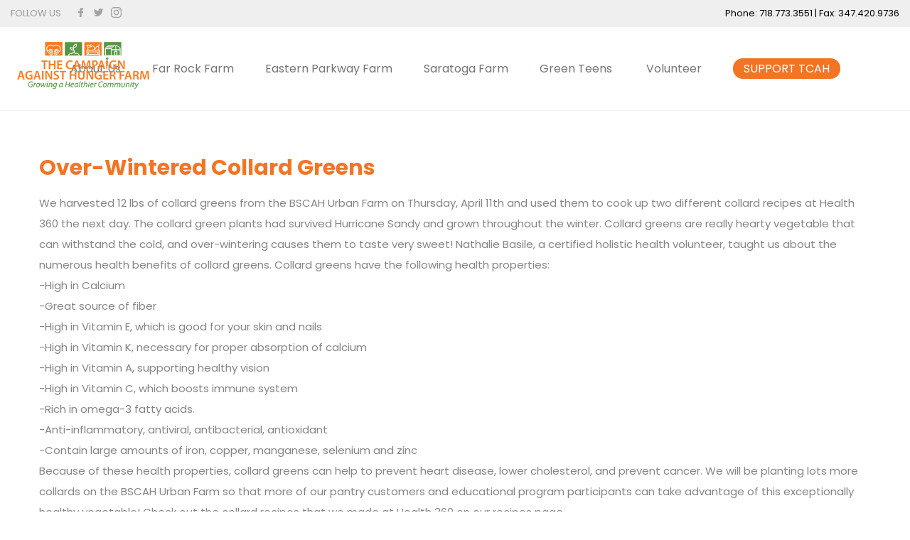

--- FILE ---
content_type: text/html; charset=UTF-8
request_url: https://www.tcahfarms.org/over-wintered-collard-greens/
body_size: 21125
content:
<!DOCTYPE html>
<html lang="en">
<head>
 
    <meta charset="UTF-8"> 
    <meta name="author" content="">
    <meta name="viewport" content="width=device-width, initial-scale=1.0">
        	
<title>Over-Wintered Collard Greens &#8211; TCAH Urban Agro-Ecological Centers</title>
<meta name='robots' content='max-image-preview:large' />
<link rel='dns-prefetch' href='//fonts.googleapis.com' />
<link rel="alternate" type="application/rss+xml" title="TCAH Urban Agro-Ecological Centers &raquo; Feed" href="https://www.tcahfarms.org/feed/" />
<link rel="alternate" type="application/rss+xml" title="TCAH Urban Agro-Ecological Centers &raquo; Comments Feed" href="https://www.tcahfarms.org/comments/feed/" />
<link rel="alternate" type="application/rss+xml" title="TCAH Urban Agro-Ecological Centers &raquo; Over-Wintered Collard Greens Comments Feed" href="https://www.tcahfarms.org/over-wintered-collard-greens/feed/" />
		<!-- This site uses the Google Analytics by MonsterInsights plugin v8.15 - Using Analytics tracking - https://www.monsterinsights.com/ -->
							<script src="//www.googletagmanager.com/gtag/js?id=G-X6XF9829YM"  data-cfasync="false" data-wpfc-render="false" type="text/javascript" async></script>
			<script data-cfasync="false" data-wpfc-render="false" type="text/javascript">
				var mi_version = '8.15';
				var mi_track_user = true;
				var mi_no_track_reason = '';
				
								var disableStrs = [
										'ga-disable-G-X6XF9829YM',
														];

				/* Function to detect opted out users */
				function __gtagTrackerIsOptedOut() {
					for (var index = 0; index < disableStrs.length; index++) {
						if (document.cookie.indexOf(disableStrs[index] + '=true') > -1) {
							return true;
						}
					}

					return false;
				}

				/* Disable tracking if the opt-out cookie exists. */
				if (__gtagTrackerIsOptedOut()) {
					for (var index = 0; index < disableStrs.length; index++) {
						window[disableStrs[index]] = true;
					}
				}

				/* Opt-out function */
				function __gtagTrackerOptout() {
					for (var index = 0; index < disableStrs.length; index++) {
						document.cookie = disableStrs[index] + '=true; expires=Thu, 31 Dec 2099 23:59:59 UTC; path=/';
						window[disableStrs[index]] = true;
					}
				}

				if ('undefined' === typeof gaOptout) {
					function gaOptout() {
						__gtagTrackerOptout();
					}
				}
								window.dataLayer = window.dataLayer || [];

				window.MonsterInsightsDualTracker = {
					helpers: {},
					trackers: {},
				};
				if (mi_track_user) {
					function __gtagDataLayer() {
						dataLayer.push(arguments);
					}

					function __gtagTracker(type, name, parameters) {
						if (!parameters) {
							parameters = {};
						}

						if (parameters.send_to) {
							__gtagDataLayer.apply(null, arguments);
							return;
						}

						if (type === 'event') {
														parameters.send_to = monsterinsights_frontend.v4_id;
							var hookName = name;
							if (typeof parameters['event_category'] !== 'undefined') {
								hookName = parameters['event_category'] + ':' + name;
							}

							if (typeof MonsterInsightsDualTracker.trackers[hookName] !== 'undefined') {
								MonsterInsightsDualTracker.trackers[hookName](parameters);
							} else {
								__gtagDataLayer('event', name, parameters);
							}
							
													} else {
							__gtagDataLayer.apply(null, arguments);
						}
					}

					__gtagTracker('js', new Date());
					__gtagTracker('set', {
						'developer_id.dZGIzZG': true,
											});
										__gtagTracker('config', 'G-X6XF9829YM', {"forceSSL":"true","link_attribution":"true"} );
															window.gtag = __gtagTracker;										(function () {
						/* https://developers.google.com/analytics/devguides/collection/analyticsjs/ */
						/* ga and __gaTracker compatibility shim. */
						var noopfn = function () {
							return null;
						};
						var newtracker = function () {
							return new Tracker();
						};
						var Tracker = function () {
							return null;
						};
						var p = Tracker.prototype;
						p.get = noopfn;
						p.set = noopfn;
						p.send = function () {
							var args = Array.prototype.slice.call(arguments);
							args.unshift('send');
							__gaTracker.apply(null, args);
						};
						var __gaTracker = function () {
							var len = arguments.length;
							if (len === 0) {
								return;
							}
							var f = arguments[len - 1];
							if (typeof f !== 'object' || f === null || typeof f.hitCallback !== 'function') {
								if ('send' === arguments[0]) {
									var hitConverted, hitObject = false, action;
									if ('event' === arguments[1]) {
										if ('undefined' !== typeof arguments[3]) {
											hitObject = {
												'eventAction': arguments[3],
												'eventCategory': arguments[2],
												'eventLabel': arguments[4],
												'value': arguments[5] ? arguments[5] : 1,
											}
										}
									}
									if ('pageview' === arguments[1]) {
										if ('undefined' !== typeof arguments[2]) {
											hitObject = {
												'eventAction': 'page_view',
												'page_path': arguments[2],
											}
										}
									}
									if (typeof arguments[2] === 'object') {
										hitObject = arguments[2];
									}
									if (typeof arguments[5] === 'object') {
										Object.assign(hitObject, arguments[5]);
									}
									if ('undefined' !== typeof arguments[1].hitType) {
										hitObject = arguments[1];
										if ('pageview' === hitObject.hitType) {
											hitObject.eventAction = 'page_view';
										}
									}
									if (hitObject) {
										action = 'timing' === arguments[1].hitType ? 'timing_complete' : hitObject.eventAction;
										hitConverted = mapArgs(hitObject);
										__gtagTracker('event', action, hitConverted);
									}
								}
								return;
							}

							function mapArgs(args) {
								var arg, hit = {};
								var gaMap = {
									'eventCategory': 'event_category',
									'eventAction': 'event_action',
									'eventLabel': 'event_label',
									'eventValue': 'event_value',
									'nonInteraction': 'non_interaction',
									'timingCategory': 'event_category',
									'timingVar': 'name',
									'timingValue': 'value',
									'timingLabel': 'event_label',
									'page': 'page_path',
									'location': 'page_location',
									'title': 'page_title',
								};
								for (arg in args) {
																		if (!(!args.hasOwnProperty(arg) || !gaMap.hasOwnProperty(arg))) {
										hit[gaMap[arg]] = args[arg];
									} else {
										hit[arg] = args[arg];
									}
								}
								return hit;
							}

							try {
								f.hitCallback();
							} catch (ex) {
							}
						};
						__gaTracker.create = newtracker;
						__gaTracker.getByName = newtracker;
						__gaTracker.getAll = function () {
							return [];
						};
						__gaTracker.remove = noopfn;
						__gaTracker.loaded = true;
						window['__gaTracker'] = __gaTracker;
					})();
									} else {
										console.log("");
					(function () {
						function __gtagTracker() {
							return null;
						}

						window['__gtagTracker'] = __gtagTracker;
						window['gtag'] = __gtagTracker;
					})();
									}
			</script>
				<!-- / Google Analytics by MonsterInsights -->
		<script type="text/javascript">
window._wpemojiSettings = {"baseUrl":"https:\/\/s.w.org\/images\/core\/emoji\/14.0.0\/72x72\/","ext":".png","svgUrl":"https:\/\/s.w.org\/images\/core\/emoji\/14.0.0\/svg\/","svgExt":".svg","source":{"concatemoji":"https:\/\/www.tcahfarms.org\/wp-includes\/js\/wp-emoji-release.min.js?ver=6.2.7"}};
/*! This file is auto-generated */
!function(e,a,t){var n,r,o,i=a.createElement("canvas"),p=i.getContext&&i.getContext("2d");function s(e,t){p.clearRect(0,0,i.width,i.height),p.fillText(e,0,0);e=i.toDataURL();return p.clearRect(0,0,i.width,i.height),p.fillText(t,0,0),e===i.toDataURL()}function c(e){var t=a.createElement("script");t.src=e,t.defer=t.type="text/javascript",a.getElementsByTagName("head")[0].appendChild(t)}for(o=Array("flag","emoji"),t.supports={everything:!0,everythingExceptFlag:!0},r=0;r<o.length;r++)t.supports[o[r]]=function(e){if(p&&p.fillText)switch(p.textBaseline="top",p.font="600 32px Arial",e){case"flag":return s("\ud83c\udff3\ufe0f\u200d\u26a7\ufe0f","\ud83c\udff3\ufe0f\u200b\u26a7\ufe0f")?!1:!s("\ud83c\uddfa\ud83c\uddf3","\ud83c\uddfa\u200b\ud83c\uddf3")&&!s("\ud83c\udff4\udb40\udc67\udb40\udc62\udb40\udc65\udb40\udc6e\udb40\udc67\udb40\udc7f","\ud83c\udff4\u200b\udb40\udc67\u200b\udb40\udc62\u200b\udb40\udc65\u200b\udb40\udc6e\u200b\udb40\udc67\u200b\udb40\udc7f");case"emoji":return!s("\ud83e\udef1\ud83c\udffb\u200d\ud83e\udef2\ud83c\udfff","\ud83e\udef1\ud83c\udffb\u200b\ud83e\udef2\ud83c\udfff")}return!1}(o[r]),t.supports.everything=t.supports.everything&&t.supports[o[r]],"flag"!==o[r]&&(t.supports.everythingExceptFlag=t.supports.everythingExceptFlag&&t.supports[o[r]]);t.supports.everythingExceptFlag=t.supports.everythingExceptFlag&&!t.supports.flag,t.DOMReady=!1,t.readyCallback=function(){t.DOMReady=!0},t.supports.everything||(n=function(){t.readyCallback()},a.addEventListener?(a.addEventListener("DOMContentLoaded",n,!1),e.addEventListener("load",n,!1)):(e.attachEvent("onload",n),a.attachEvent("onreadystatechange",function(){"complete"===a.readyState&&t.readyCallback()})),(e=t.source||{}).concatemoji?c(e.concatemoji):e.wpemoji&&e.twemoji&&(c(e.twemoji),c(e.wpemoji)))}(window,document,window._wpemojiSettings);
</script>
<style type="text/css">
img.wp-smiley,
img.emoji {
	display: inline !important;
	border: none !important;
	box-shadow: none !important;
	height: 1em !important;
	width: 1em !important;
	margin: 0 0.07em !important;
	vertical-align: -0.1em !important;
	background: none !important;
	padding: 0 !important;
}
</style>
	<link rel='stylesheet' id='wp-block-library-css' href='https://www.tcahfarms.org/wp-includes/css/dist/block-library/style.min.css?ver=6.2.7' type='text/css' media='all' />
<link rel='stylesheet' id='font-awesome-css' href='https://www.tcahfarms.org/wp-content/plugins/contact-widgets/assets/css/font-awesome.min.css?ver=4.7.0' type='text/css' media='all' />
<link rel='stylesheet' id='classic-theme-styles-css' href='https://www.tcahfarms.org/wp-includes/css/classic-themes.min.css?ver=6.2.7' type='text/css' media='all' />
<style id='global-styles-inline-css' type='text/css'>
body{--wp--preset--color--black: #000000;--wp--preset--color--cyan-bluish-gray: #abb8c3;--wp--preset--color--white: #ffffff;--wp--preset--color--pale-pink: #f78da7;--wp--preset--color--vivid-red: #cf2e2e;--wp--preset--color--luminous-vivid-orange: #ff6900;--wp--preset--color--luminous-vivid-amber: #fcb900;--wp--preset--color--light-green-cyan: #7bdcb5;--wp--preset--color--vivid-green-cyan: #00d084;--wp--preset--color--pale-cyan-blue: #8ed1fc;--wp--preset--color--vivid-cyan-blue: #0693e3;--wp--preset--color--vivid-purple: #9b51e0;--wp--preset--gradient--vivid-cyan-blue-to-vivid-purple: linear-gradient(135deg,rgba(6,147,227,1) 0%,rgb(155,81,224) 100%);--wp--preset--gradient--light-green-cyan-to-vivid-green-cyan: linear-gradient(135deg,rgb(122,220,180) 0%,rgb(0,208,130) 100%);--wp--preset--gradient--luminous-vivid-amber-to-luminous-vivid-orange: linear-gradient(135deg,rgba(252,185,0,1) 0%,rgba(255,105,0,1) 100%);--wp--preset--gradient--luminous-vivid-orange-to-vivid-red: linear-gradient(135deg,rgba(255,105,0,1) 0%,rgb(207,46,46) 100%);--wp--preset--gradient--very-light-gray-to-cyan-bluish-gray: linear-gradient(135deg,rgb(238,238,238) 0%,rgb(169,184,195) 100%);--wp--preset--gradient--cool-to-warm-spectrum: linear-gradient(135deg,rgb(74,234,220) 0%,rgb(151,120,209) 20%,rgb(207,42,186) 40%,rgb(238,44,130) 60%,rgb(251,105,98) 80%,rgb(254,248,76) 100%);--wp--preset--gradient--blush-light-purple: linear-gradient(135deg,rgb(255,206,236) 0%,rgb(152,150,240) 100%);--wp--preset--gradient--blush-bordeaux: linear-gradient(135deg,rgb(254,205,165) 0%,rgb(254,45,45) 50%,rgb(107,0,62) 100%);--wp--preset--gradient--luminous-dusk: linear-gradient(135deg,rgb(255,203,112) 0%,rgb(199,81,192) 50%,rgb(65,88,208) 100%);--wp--preset--gradient--pale-ocean: linear-gradient(135deg,rgb(255,245,203) 0%,rgb(182,227,212) 50%,rgb(51,167,181) 100%);--wp--preset--gradient--electric-grass: linear-gradient(135deg,rgb(202,248,128) 0%,rgb(113,206,126) 100%);--wp--preset--gradient--midnight: linear-gradient(135deg,rgb(2,3,129) 0%,rgb(40,116,252) 100%);--wp--preset--duotone--dark-grayscale: url('#wp-duotone-dark-grayscale');--wp--preset--duotone--grayscale: url('#wp-duotone-grayscale');--wp--preset--duotone--purple-yellow: url('#wp-duotone-purple-yellow');--wp--preset--duotone--blue-red: url('#wp-duotone-blue-red');--wp--preset--duotone--midnight: url('#wp-duotone-midnight');--wp--preset--duotone--magenta-yellow: url('#wp-duotone-magenta-yellow');--wp--preset--duotone--purple-green: url('#wp-duotone-purple-green');--wp--preset--duotone--blue-orange: url('#wp-duotone-blue-orange');--wp--preset--font-size--small: 13px;--wp--preset--font-size--medium: 20px;--wp--preset--font-size--large: 36px;--wp--preset--font-size--x-large: 42px;--wp--preset--spacing--20: 0.44rem;--wp--preset--spacing--30: 0.67rem;--wp--preset--spacing--40: 1rem;--wp--preset--spacing--50: 1.5rem;--wp--preset--spacing--60: 2.25rem;--wp--preset--spacing--70: 3.38rem;--wp--preset--spacing--80: 5.06rem;--wp--preset--shadow--natural: 6px 6px 9px rgba(0, 0, 0, 0.2);--wp--preset--shadow--deep: 12px 12px 50px rgba(0, 0, 0, 0.4);--wp--preset--shadow--sharp: 6px 6px 0px rgba(0, 0, 0, 0.2);--wp--preset--shadow--outlined: 6px 6px 0px -3px rgba(255, 255, 255, 1), 6px 6px rgba(0, 0, 0, 1);--wp--preset--shadow--crisp: 6px 6px 0px rgba(0, 0, 0, 1);}:where(.is-layout-flex){gap: 0.5em;}body .is-layout-flow > .alignleft{float: left;margin-inline-start: 0;margin-inline-end: 2em;}body .is-layout-flow > .alignright{float: right;margin-inline-start: 2em;margin-inline-end: 0;}body .is-layout-flow > .aligncenter{margin-left: auto !important;margin-right: auto !important;}body .is-layout-constrained > .alignleft{float: left;margin-inline-start: 0;margin-inline-end: 2em;}body .is-layout-constrained > .alignright{float: right;margin-inline-start: 2em;margin-inline-end: 0;}body .is-layout-constrained > .aligncenter{margin-left: auto !important;margin-right: auto !important;}body .is-layout-constrained > :where(:not(.alignleft):not(.alignright):not(.alignfull)){max-width: var(--wp--style--global--content-size);margin-left: auto !important;margin-right: auto !important;}body .is-layout-constrained > .alignwide{max-width: var(--wp--style--global--wide-size);}body .is-layout-flex{display: flex;}body .is-layout-flex{flex-wrap: wrap;align-items: center;}body .is-layout-flex > *{margin: 0;}:where(.wp-block-columns.is-layout-flex){gap: 2em;}.has-black-color{color: var(--wp--preset--color--black) !important;}.has-cyan-bluish-gray-color{color: var(--wp--preset--color--cyan-bluish-gray) !important;}.has-white-color{color: var(--wp--preset--color--white) !important;}.has-pale-pink-color{color: var(--wp--preset--color--pale-pink) !important;}.has-vivid-red-color{color: var(--wp--preset--color--vivid-red) !important;}.has-luminous-vivid-orange-color{color: var(--wp--preset--color--luminous-vivid-orange) !important;}.has-luminous-vivid-amber-color{color: var(--wp--preset--color--luminous-vivid-amber) !important;}.has-light-green-cyan-color{color: var(--wp--preset--color--light-green-cyan) !important;}.has-vivid-green-cyan-color{color: var(--wp--preset--color--vivid-green-cyan) !important;}.has-pale-cyan-blue-color{color: var(--wp--preset--color--pale-cyan-blue) !important;}.has-vivid-cyan-blue-color{color: var(--wp--preset--color--vivid-cyan-blue) !important;}.has-vivid-purple-color{color: var(--wp--preset--color--vivid-purple) !important;}.has-black-background-color{background-color: var(--wp--preset--color--black) !important;}.has-cyan-bluish-gray-background-color{background-color: var(--wp--preset--color--cyan-bluish-gray) !important;}.has-white-background-color{background-color: var(--wp--preset--color--white) !important;}.has-pale-pink-background-color{background-color: var(--wp--preset--color--pale-pink) !important;}.has-vivid-red-background-color{background-color: var(--wp--preset--color--vivid-red) !important;}.has-luminous-vivid-orange-background-color{background-color: var(--wp--preset--color--luminous-vivid-orange) !important;}.has-luminous-vivid-amber-background-color{background-color: var(--wp--preset--color--luminous-vivid-amber) !important;}.has-light-green-cyan-background-color{background-color: var(--wp--preset--color--light-green-cyan) !important;}.has-vivid-green-cyan-background-color{background-color: var(--wp--preset--color--vivid-green-cyan) !important;}.has-pale-cyan-blue-background-color{background-color: var(--wp--preset--color--pale-cyan-blue) !important;}.has-vivid-cyan-blue-background-color{background-color: var(--wp--preset--color--vivid-cyan-blue) !important;}.has-vivid-purple-background-color{background-color: var(--wp--preset--color--vivid-purple) !important;}.has-black-border-color{border-color: var(--wp--preset--color--black) !important;}.has-cyan-bluish-gray-border-color{border-color: var(--wp--preset--color--cyan-bluish-gray) !important;}.has-white-border-color{border-color: var(--wp--preset--color--white) !important;}.has-pale-pink-border-color{border-color: var(--wp--preset--color--pale-pink) !important;}.has-vivid-red-border-color{border-color: var(--wp--preset--color--vivid-red) !important;}.has-luminous-vivid-orange-border-color{border-color: var(--wp--preset--color--luminous-vivid-orange) !important;}.has-luminous-vivid-amber-border-color{border-color: var(--wp--preset--color--luminous-vivid-amber) !important;}.has-light-green-cyan-border-color{border-color: var(--wp--preset--color--light-green-cyan) !important;}.has-vivid-green-cyan-border-color{border-color: var(--wp--preset--color--vivid-green-cyan) !important;}.has-pale-cyan-blue-border-color{border-color: var(--wp--preset--color--pale-cyan-blue) !important;}.has-vivid-cyan-blue-border-color{border-color: var(--wp--preset--color--vivid-cyan-blue) !important;}.has-vivid-purple-border-color{border-color: var(--wp--preset--color--vivid-purple) !important;}.has-vivid-cyan-blue-to-vivid-purple-gradient-background{background: var(--wp--preset--gradient--vivid-cyan-blue-to-vivid-purple) !important;}.has-light-green-cyan-to-vivid-green-cyan-gradient-background{background: var(--wp--preset--gradient--light-green-cyan-to-vivid-green-cyan) !important;}.has-luminous-vivid-amber-to-luminous-vivid-orange-gradient-background{background: var(--wp--preset--gradient--luminous-vivid-amber-to-luminous-vivid-orange) !important;}.has-luminous-vivid-orange-to-vivid-red-gradient-background{background: var(--wp--preset--gradient--luminous-vivid-orange-to-vivid-red) !important;}.has-very-light-gray-to-cyan-bluish-gray-gradient-background{background: var(--wp--preset--gradient--very-light-gray-to-cyan-bluish-gray) !important;}.has-cool-to-warm-spectrum-gradient-background{background: var(--wp--preset--gradient--cool-to-warm-spectrum) !important;}.has-blush-light-purple-gradient-background{background: var(--wp--preset--gradient--blush-light-purple) !important;}.has-blush-bordeaux-gradient-background{background: var(--wp--preset--gradient--blush-bordeaux) !important;}.has-luminous-dusk-gradient-background{background: var(--wp--preset--gradient--luminous-dusk) !important;}.has-pale-ocean-gradient-background{background: var(--wp--preset--gradient--pale-ocean) !important;}.has-electric-grass-gradient-background{background: var(--wp--preset--gradient--electric-grass) !important;}.has-midnight-gradient-background{background: var(--wp--preset--gradient--midnight) !important;}.has-small-font-size{font-size: var(--wp--preset--font-size--small) !important;}.has-medium-font-size{font-size: var(--wp--preset--font-size--medium) !important;}.has-large-font-size{font-size: var(--wp--preset--font-size--large) !important;}.has-x-large-font-size{font-size: var(--wp--preset--font-size--x-large) !important;}
.wp-block-navigation a:where(:not(.wp-element-button)){color: inherit;}
:where(.wp-block-columns.is-layout-flex){gap: 2em;}
.wp-block-pullquote{font-size: 1.5em;line-height: 1.6;}
</style>
<link rel='stylesheet' id='contact-form-7-css' href='https://www.tcahfarms.org/wp-content/plugins/contact-form-7/includes/css/styles.css?ver=5.7.7' type='text/css' media='all' />
<link rel='stylesheet' id='nd_donations_style-css' href='https://www.tcahfarms.org/wp-content/plugins/nd-donations/assets/css/style.css?ver=6.2.7' type='text/css' media='all' />
<link rel='stylesheet' id='nd_options_style-css' href='https://www.tcahfarms.org/wp-content/plugins/nd-shortcodes/css/style.css?ver=6.2.7' type='text/css' media='all' />
<link rel='stylesheet' id='nd_options_font_family_h-css' href='https://fonts.googleapis.com/css?family=Poppins%3A300%2C400%2C700&#038;ver=6.2.7' type='text/css' media='all' />
<link rel='stylesheet' id='nd_options_font_family_p-css' href='https://fonts.googleapis.com/css?family=Poppins%3A300%2C400%2C700&#038;ver=6.2.7' type='text/css' media='all' />
<link rel='stylesheet' id='nd_options_font_family_third-css' href='https://fonts.googleapis.com/css?family=Poppins%3A300%2C400%2C700&#038;ver=6.2.7' type='text/css' media='all' />
<link rel='stylesheet' id='rs-plugin-settings-css' href='https://www.tcahfarms.org/wp-content/plugins/revslider/public/assets/css/rs6.css?ver=6.2.23' type='text/css' media='all' />
<style id='rs-plugin-settings-inline-css' type='text/css'>
#rs-demo-id {}
</style>
<link rel='stylesheet' id='nicdark-style-css' href='https://www.tcahfarms.org/wp-content/themes/charityfoundation/style.css?ver=6.2.7' type='text/css' media='all' />
<link rel='stylesheet' id='nicdark-fonts-css' href='//fonts.googleapis.com/css?family=Poppins%3A300%2C400%2C700&#038;ver=1.0.0' type='text/css' media='all' />
<link rel='stylesheet' id='wpcw-css' href='https://www.tcahfarms.org/wp-content/plugins/contact-widgets/assets/css/style.min.css?ver=1.0.1' type='text/css' media='all' />
<link rel='stylesheet' id='bsf-Defaults-css' href='https://www.tcahfarms.org/wp-content/uploads/smile_fonts/Defaults/Defaults.css?ver=3.19.7' type='text/css' media='all' />
<link rel='stylesheet' id='mpc-massive-style-css' href='https://www.tcahfarms.org/wp-content/plugins/mpc-massive/assets/css/mpc-styles.css?ver=2.4.7' type='text/css' media='all' />
<script type='text/javascript' src='https://www.tcahfarms.org/wp-content/plugins/google-analytics-for-wordpress/assets/js/frontend-gtag.min.js?ver=8.15' id='monsterinsights-frontend-script-js'></script>
<script data-cfasync="false" data-wpfc-render="false" type="text/javascript" id='monsterinsights-frontend-script-js-extra'>/* <![CDATA[ */
var monsterinsights_frontend = {"js_events_tracking":"true","download_extensions":"doc,pdf,ppt,zip,xls,docx,pptx,xlsx","inbound_paths":"[{\"path\":\"\\\/go\\\/\",\"label\":\"affiliate\"},{\"path\":\"\\\/recommend\\\/\",\"label\":\"affiliate\"}]","home_url":"https:\/\/www.tcahfarms.org","hash_tracking":"false","ua":"","v4_id":"G-X6XF9829YM"};/* ]]> */
</script>
<script type='text/javascript' src='https://www.tcahfarms.org/wp-includes/js/jquery/jquery.min.js?ver=3.6.4' id='jquery-core-js'></script>
<script type='text/javascript' src='https://www.tcahfarms.org/wp-includes/js/jquery/jquery-migrate.min.js?ver=3.4.0' id='jquery-migrate-js'></script>
<script type='text/javascript' src='https://www.tcahfarms.org/wp-content/plugins/revslider/public/assets/js/rbtools.min.js?ver=6.2.23' id='tp-tools-js'></script>
<script type='text/javascript' src='https://www.tcahfarms.org/wp-content/plugins/revslider/public/assets/js/rs6.min.js?ver=6.2.23' id='revmin-js'></script>
<link rel="https://api.w.org/" href="https://www.tcahfarms.org/wp-json/" /><link rel="alternate" type="application/json" href="https://www.tcahfarms.org/wp-json/wp/v2/posts/2848" /><link rel="EditURI" type="application/rsd+xml" title="RSD" href="https://www.tcahfarms.org/xmlrpc.php?rsd" />
<link rel="wlwmanifest" type="application/wlwmanifest+xml" href="https://www.tcahfarms.org/wp-includes/wlwmanifest.xml" />
<meta name="generator" content="WordPress 6.2.7" />
<link rel="canonical" href="https://www.tcahfarms.org/over-wintered-collard-greens/" />
<link rel='shortlink' href='https://www.tcahfarms.org/?p=2848' />
<link rel="alternate" type="application/json+oembed" href="https://www.tcahfarms.org/wp-json/oembed/1.0/embed?url=https%3A%2F%2Fwww.tcahfarms.org%2Fover-wintered-collard-greens%2F" />
<link rel="alternate" type="text/xml+oembed" href="https://www.tcahfarms.org/wp-json/oembed/1.0/embed?url=https%3A%2F%2Fwww.tcahfarms.org%2Fover-wintered-collard-greens%2F&#038;format=xml" />

	
    <style type="text/css">

    	/*green*/
		.nd_donations_bg_green { background-color: #00baa3; }
		
		/*red*/
		.nd_donations_bg_red { background-color: #d55342; }
		.nd_donations_single_cause_form_validation_errors { background-color: #d55342; }

		/*greydark*/
		.nd_donations_bg_greydark { background-color: #444444; }
		.nd_donations_tabs .ui-tabs-active.ui-state-active { border-bottom: 2px solid #444444; }
       
    </style>
    



<!--START  for post-->
<style type="text/css">

    /*sidebar*/
    .nd_donations_sidebar .widget { margin-bottom: 40px; }
    .nd_donations_sidebar .widget img, .nd_donations_sidebar .widget select { max-width: 100%; }
    .nd_donations_sidebar .widget h3 { margin-bottom: 20px; font-weight: normal; }

    /*search*/
    .nd_donations_sidebar .widget.widget_search input[type="text"] { width: 100%; }
    .nd_donations_sidebar .widget.widget_search input[type="submit"] { margin-top: 20px; }

    /*list*/
    .nd_donations_sidebar .widget ul { margin: 0px; padding: 0px; list-style: none; }
    .nd_donations_sidebar .widget > ul > li { padding: 10px; border-bottom: 1px solid #f1f1f1; }
    .nd_donations_sidebar .widget > ul > li:last-child { padding-bottom: 0px; border-bottom: 0px solid #f1f1f1; }
    .nd_donations_sidebar .widget ul li { padding: 10px; }
    .nd_donations_sidebar .widget ul.children { padding: 10px; }
    .nd_donations_sidebar .widget ul.children:last-child { padding-bottom: 0px; }

    /*calendar*/
    .nd_donations_sidebar .widget.widget_calendar table { text-align: center; background-color: #fff; width: 100%; border: 1px solid #f1f1f1; line-height: 20px; }
    .nd_donations_sidebar .widget.widget_calendar table th { padding: 10px 5px; font-weight: normal; }
    .nd_donations_sidebar .widget.widget_calendar table td { padding: 10px 5px; }
    .nd_donations_sidebar .widget.widget_calendar table tbody td a { color: #fff; padding: 5px; border-radius: 0px; }
    .nd_donations_sidebar .widget.widget_calendar table tfoot td a { color: #fff; background-color: #444444; padding: 5px; border-radius: 0px; font-size: 13px; }
    .nd_donations_sidebar .widget.widget_calendar table tfoot td { padding-bottom: 20px; }
    .nd_donations_sidebar .widget.widget_calendar table tfoot td#prev { text-align: right; }
    .nd_donations_sidebar .widget.widget_calendar table tfoot td#next { text-align: left; }
    .nd_donations_sidebar .widget.widget_calendar table caption { font-size: 20px; font-weight: normal; background-color: #f9f9f9; padding: 20px; border: 1px solid #f1f1f1; border-bottom: 0px; }

    /*color calendar*/
    .nd_donations_sidebar .widget.widget_calendar table thead { color: #f27525; }
    .nd_donations_sidebar .widget.widget_calendar table tbody td a { background-color: #284225; }
    .nd_donations_sidebar .widget.widget_calendar table caption { color: #f27525; font-family: 'Poppins', sans-serif; }

    /*menu*/
    .nd_donations_sidebar .widget div ul { margin: 0px; padding: 0px; list-style: none; }
    .nd_donations_sidebar .widget div > ul > li { padding: 10px; border-bottom: 1px solid #f1f1f1; }
    .nd_donations_sidebar .widget div > ul > li:last-child { padding-bottom: 0px; border-bottom: 0px solid #f1f1f1; }
    .nd_donations_sidebar .widget div ul li { padding: 10px; }
    .nd_donations_sidebar .widget div ul.sub-menu { padding: 10px; }
    .nd_donations_sidebar .widget div ul.sub-menu:last-child { padding-bottom: 0px; }

    /*tag*/
    .nd_donations_sidebar .widget.widget_tag_cloud a { padding: 5px 10px; border: 1px solid #f1f1f1; border-radius: 0px; display: inline-block; margin: 5px; margin-left: 0px; font-size: 13px !important; line-height: 20px; }

</style>
<!--END css for post-->
	
    <style type="text/css">

    	/*START FONTS FAMILY*/
    	.nd_options_customizer_fonts .nd_options_first_font,
    	.nd_options_customizer_fonts h1,
    	.nd_options_customizer_fonts h2,
    	.nd_options_customizer_fonts h3,
    	.nd_options_customizer_fonts h4,
    	.nd_options_customizer_fonts h5,
    	.nd_options_customizer_fonts h6
    	{ font-family: 'Poppins', sans-serif; }

    	.nd_options_customizer_fonts,
    	.nd_options_customizer_fonts .nd_options_second_font,
    	.nd_options_customizer_fonts p,
    	.nd_options_customizer_fonts a,
    	.nd_options_customizer_fonts select,
    	.nd_options_customizer_fonts textarea,
    	.nd_options_customizer_fonts label,
    	.nd_options_customizer_fonts input,
    	#start_nicdark_framework
    	{ font-family: 'Poppins', sans-serif; }

    	.nd_options_customizer_fonts .nd_options_second_font_important
    	{ font-family: 'Poppins', sans-serif !important; }

    	.nd_options_customizer_fonts .nd_options_third_font
    	{ font-family: 'Poppins', sans-serif; }


    	/*START FONTS COLOR*/
    	.nd_options_customizer_fonts .nd_options_color_greydark,
    	.nd_options_customizer_fonts h1,
    	.nd_options_customizer_fonts h2,
    	.nd_options_customizer_fonts h3,
    	.nd_options_customizer_fonts h4,
    	.nd_options_customizer_fonts h5,
    	.nd_options_customizer_fonts h6
    	{ color: #f27525; }
    	.nd_options_customizer_fonts .nd_options_color_greydark_important
    	{ color: #f27525 !important; }

    	/*PLACEHOLDER*/
    	.nd_options_customizer_fonts .nd_options_placeholder_color_greydark_important::-webkit-input-placeholder { color: #f27525 !important; }
		.nd_options_customizer_fonts .nd_options_placeholder_color_greydark_important::-moz-placeholder { color: #f27525 !important; }
		.nd_options_customizer_fonts .nd_options_placeholder_color_greydark_important:-ms-input-placeholder { color: #f27525 !important; }
		.nd_options_customizer_fonts .nd_options_placeholder_color_greydark_important:-moz-placeholder { color: #f27525 !important; }

    	.nd_options_customizer_fonts,
    	.nd_options_customizer_fonts .nd_options_color_grey,
    	.nd_options_customizer_fonts p,
    	.nd_options_customizer_fonts a,
    	.nd_options_customizer_fonts select,
    	.nd_options_customizer_fonts textarea,
    	.nd_options_customizer_fonts label,
    	.nd_options_customizer_fonts input
    	{ color: #848484; }

    	.nd_options_color_grey_important { color: #848484 !important; }


    	/*compatibility with plugin Learning*/
    	#nd_learning_calendar_single_course .ui-datepicker-title {
    		font-family: 'Poppins', sans-serif;
    		color: #f27525;	
    	}
    	#nd_learning_calendar_single_course .ui-datepicker-calendar th {
    		color: #f27525;	
    	}
       
    </style>
    


	
    <style type="text/css">

    	/*START FORMS STYLES*/
    	.nd_options_customizer_forms span.wpcf7-not-valid-tip,
    	.nd_options_customizer_forms .wpcf7-response-output.wpcf7-validation-errors,
    	.wpcf7-response-output
    	{ 
    		background-color: #d55342; 
    		border-width: 0px !important;
    		border-color: #ffffff !important;
    		border-radius: 0px;
    		border-style: solid;
    		padding: 10px !important;
    		color: #ffffff;
    		margin: 10px 0px 10px 0px !important;
    		font-size: 13px;
    		line-height: 20px;
    	}
    	.nd_options_customizer_forms .wpcf7-response-output.wpcf7-mail-sent-ok
    	{ 
    		background-color: #00baa3; 
    		border-width: 0px;
    		border-color: #ffffff;
    		border-radius: 0px;
    		border-style: solid;
    		padding: 10px;
    		color: #ffffff;
    		margin: 0px;
    		margin-top: 10px;
    		font-size: 13px;
    		line-height: 20px;
    	}


    	/*new compatibility*/
    	.nd_options_customizer_forms .wpcf7 form.sent .wpcf7-response-output {
    		background-color: #00baa3; 
    		border-width: 0px;
    		border-color: #ffffff;
    		border-radius: 0px;
    		border-style: solid;
    		padding: 10px;
    		color: #ffffff;
    		margin: 0px;
    		margin-top: 10px;
    		font-size: 13px;
    		line-height: 20px;
    	}



       
    </style>
    


	
    <style type="text/css">

    	/*START FORMS STYLES*/
    	.nd_options_customizer_forms input[type="text"],
    	.nd_options_customizer_forms input[type="email"],
    	.nd_options_customizer_forms input[type="url"],
    	.nd_options_customizer_forms input[type="tel"],
    	.nd_options_customizer_forms input[type="number"],
    	.nd_options_customizer_forms input[type="date"],
    	.nd_options_customizer_forms input[type="file"],
    	.nd_options_customizer_forms input[type="password"],
    	.nd_options_customizer_forms select,
    	.nd_options_customizer_forms textarea,
    	.StripeElement

    	{ 
    		background-color: #e2e2e2; 
    		border-width: 0px;
    		border-color: #e2e2e2;
    		border-radius: 0px;
    		border-style: solid;
    		padding: 10px 20px;
    		-webkit-appearance: none;
    		color: #000000 !important;

    		    	}


    	.nd_options_customizer_forms input[type="text"]::-webkit-input-placeholder,
    	.nd_options_customizer_forms input[type="email"]::-webkit-input-placeholder,
    	.nd_options_customizer_forms input[type="url"]::-webkit-input-placeholder, 
    	.nd_options_customizer_forms input[type="tel"]::-webkit-input-placeholder ,
    	.nd_options_customizer_forms input[type="password"]::-webkit-input-placeholder ,
    	.nd_options_customizer_forms input[type="number"]::-webkit-input-placeholder,
    	.nd_options_customizer_forms textarea::-webkit-input-placeholder  {
    		color: #000000 !important;	
    	}


    	.nd_options_customizer_forms select {
    		cursor: pointer;
    	}

    	.nd_options_customizer_forms select option {
    		padding: 10px 20px;	
    	}

       
    </style>
    


	
    <style type="text/css">

    	/*START FORMS STYLES*/
    	.nd_options_customizer_forms input[type="submit"],
    	.nd_options_customizer_forms button[type="submit"],
    	.give-btn.give-btn-modal
    	{ 
    		background-color: #284225; 
    		border-width: 0px;
    		border-color: ;
    		border-radius: 0px;
    		border-style: solid;
    		padding: 10px 20px;
    		-webkit-appearance: none;
    		color: #ffffff;
    		cursor: pointer;
    		font-family: 'Poppins', sans-serif;

    	}

       
    </style>
    


	<style type="text/css">

		.nd_options_cursor_default_a > a { cursor: default; }
		.nd_options_customizer_labels_color_new { background-color: #f27525; }
		
		/*hot*/
		.nd_options_navigation_type .menu li.nd_options_hot_label > a:after,
		#nd_options_header_5 .menu li.nd_options_hot_label > a:after,
		#nd_options_header_6 .menu li.nd_options_hot_label > a:after { content: "HOT"; float: right; background-color: #d55342; border-radius: 3px; color: #fff; font-size: 10px; line-height: 10px; padding: 3px 5px; }
		
		/*best*/
		.nd_options_navigation_type .menu li.nd_options_best_label > a:after,
		#nd_options_header_5 .menu li.nd_options_best_label > a:after,
		#nd_options_header_6 .menu li.nd_options_best_label > a:after { content: "BEST"; float: right; background-color: #00baa3; border-radius: 3px; color: #fff; font-size: 10px; line-height: 10px; padding: 3px 5px; }
		
		/*new*/
		.nd_options_navigation_type .menu li.nd_options_new_label > a:after,
		#nd_options_header_5 .menu li.nd_options_new_label > a:after,
		#nd_options_header_6 .menu li.nd_options_new_label > a:after { content: "NEW"; float: right; background-color: #f27525; border-radius: 3px; color: #fff; font-size: 10px; line-height: 10px; padding: 3px 5px; }
		
		/*slide*/
		.nd_options_navigation_type .menu li.nd_options_slide_label > a:after,
		#nd_options_header_5 .menu li.nd_options_slide_label > a:after,
		#nd_options_header_6 .menu li.nd_options_slide_label > a:after { content: "SLIDE"; float: right; background-color: #d55342; border-radius: 3px; color: #fff; font-size: 10px; line-height: 10px; padding: 3px 5px; }

		/*demo*/
		.nd_options_navigation_type .menu li.nd_options_demo_label > a:after,
		#nd_options_header_5 .menu li.nd_options_demo_label > a:after,
		#nd_options_header_6 .menu li.nd_options_demo_label > a:after { content: "DEMO"; float: right; background-color: #d55342; border-radius: 3px; color: #fff; font-size: 10px; line-height: 10px; padding: 3px 5px; }

		/*all*/
		#nd_options_header_6 .menu li.nd_options_hot_label > a:after,
		#nd_options_header_6 .menu li.nd_options_best_label > a:after,
		#nd_options_header_6 .menu li.nd_options_new_label > a:after,
		#nd_options_header_6 .menu li.nd_options_slide_label > a:after,
		#nd_options_header_6 .menu li.nd_options_demo_label > a:after { padding: 5px 5px 3px 5px; border-radius: 0px; letter-spacing: 1px; }

		/*all*/
		.nd_elements_navigation_sidebar_content .menu li.nd_options_new_label > a:after,
		.nd_elements_navigation_sidebar_content .menu li.nd_options_hot_label > a:after,
		.nd_elements_navigation_sidebar_content .menu li.nd_options_best_label > a:after,
		.nd_elements_navigation_sidebar_content .menu li.nd_options_slide_label > a:after,
		.nd_elements_navigation_sidebar_content .menu li.nd_options_demo_label > a:after { display: none; }
		
	</style>

	
	<!--START css-->
	<style type="text/css">

		.nd_options_navigation_search_content_form {  }
		.nd_options_navigation_search_content_form input[type="search"] { 
			background: none;
			border: 0px;
			border-bottom: 2px solid #fff;
			color: #fff;
			font-size: 30px;
			line-height: 30px;
		}
		.nd_options_navigation_search_content_form input[type="search"]::-webkit-input-placeholder { color: #fff; }
		.nd_options_navigation_search_content_form input[type="submit"]{ 
			font-size: 25px;
		    line-height: 40px;
		    margin-left: 20px;
		}
		
	</style>
	<!--END css-->





<!--START css-->
<style type="text/css">

	.nd_options_navigation_3 div > ul { list-style: none; margin: 0px; padding: 0px; text-align: right; }
	.nd_options_navigation_3 div > ul > li { display: inline-block; padding: 0px; }
	.nd_options_navigation_3 div > ul > li:after { content: ""; display: inline-block; margin: 0px 20px; color: #f1f1f1; }
	.nd_options_navigation_3 div > ul > li:last-child:after { content: ""; margin: 0px; }
	.nd_options_navigation_3 div li a { color: #727475; font-size: 16px; line-height: 16px; font-family: Poppins; }
	.nd_options_navigation_3 div > ul li:hover > ul.sub-menu { display: block; }
	.nd_options_navigation_3 div > ul li > ul.sub-menu { z-index: 999; position: absolute; margin: 0px; padding: 0px; list-style: none; display: none; margin-left: -20px; padding-top: 20px; width: 190px; }
	.nd_options_navigation_3 div > ul li > ul.sub-menu > li { padding: 15px 20px; border-bottom: 1px solid #f1f1f1; text-align: left; background-color: #fff; position: relative; box-shadow: 0px 2px 5px #f1f1f1; float: left; width: 100%; box-sizing:border-box;  }
	.nd_options_navigation_3 div > ul li > ul.sub-menu > li:hover { background-color: #f9f9f9;  }
	.nd_options_navigation_3 div > ul li > ul.sub-menu > li:last-child { border-bottom: 0px solid #000; }
	.nd_options_navigation_3 div > ul li > ul.sub-menu li a { font-size: 14px; color: #f27525; float: left; width: 100%;  }
	.nd_options_navigation_3 div > ul li > ul.sub-menu li > ul.sub-menu { margin-left: 170px; top: 0; padding-top: 0; padding-left: 20px; }
	/*responsive*/
	.nd_options_navigation_3_sidebar div > ul { list-style: none; margin: 0px; padding: 0px; }
	.nd_options_navigation_3_sidebar div > ul > li { display: inline-block; width: 100%; padding: 0px 0px 20px 0px; }
	.nd_options_navigation_3_sidebar div li a { font-family: Poppins; }
	.nd_options_navigation_3_sidebar div li > a { padding: 10px 0px; display: inline-block; font-size: 24px; font-family: Poppins; text-transform: lowercase; color: #fff; }
	.nd_options_navigation_3_sidebar div li > a::first-letter { text-transform: uppercase; }
	.nd_options_navigation_3_sidebar div > ul li > ul.sub-menu { margin: 0px; padding: 0px; list-style: none; }
	.nd_options_navigation_3_sidebar div > ul li > ul.sub-menu > li { padding: 0px 20px; text-align: left; }
	.nd_options_navigation_3_sidebar div > ul li > ul.sub-menu li a { font-size: 14px; }
	/*top header*/
	.nd_options_navigation_top_header_3 { font-size: 13px; line-height: 18px; }
	.nd_options_navigation_top_header_3 > ul { list-style: none; margin: 0px; padding: 0px; }
	.nd_options_navigation_top_header_3 > ul > li { display: inline-block; }
	.nd_options_navigation_top_header_3> ul > li:after { content: "|"; display: inline-block; margin: 0px 15px; font-size: 13px; }
	.nd_options_navigation_top_header_3 > ul > li:last-child:after { content: ""; margin: 0px; }
	.nd_options_navigation_top_header_3 li a { font-size: 13px; }
	.nd_options_navigation_top_header_3 > ul li:hover > ul.nd_options_sub_menu { display: block; }
	.nd_options_navigation_top_header_3 > ul li > ul.nd_options_sub_menu { padding: 10px 0px 0px 15px; position: absolute; margin: 0px; list-style: none; display: none; z-index: 9; }
	.nd_options_navigation_top_header_3 > ul li > ul.nd_options_sub_menu > li { padding: 7px 15px; font-size: 13px; border-bottom: 1px solid #595959; background-color: #444444; }
	.nd_options_navigation_top_header_3 > ul li > ul.nd_options_sub_menu > li:last-child { border-bottom: 0px solid #000; }
   
	#nd_options_navigation_top_header_3_left div:last-child div a img { margin-right: 0px; }
	#nd_options_navigation_top_header_3_right div:last-child div a img { margin-left: 0px; }

	/*arrow for item has children*/
	.nd_options_navigation_3 .menu ul.sub-menu li.menu-item-has-children > a:after { content:""; float: right; border-style: solid; border-width: 5px 0 5px 5px; border-color: transparent transparent transparent #f27525; margin-top: 3px; }

</style>
<!--END css-->












<style>

/*remove*/
#tribe-events {
	/*padding-top: 200px;*/
}
#tribe-events-content {
	/*padding-top: 200px;*/
}
.tribe-events-single .tribe-events-schedule .tribe-events-cost{
	/*display: none;*/
}


/*************************** GENERAL ***************************/
.tribe_events-template-default #tribe-events .tribe-events-single .tribe_events p{
	line-height: 29px;
}


/*************************** Single Event ***************************/

/*image*/
.tribe_events-template-default #tribe-events .tribe-events-single .tribe_events .tribe-events-event-image img {
	width: 100%;
}	



/*title and date and link back events*/
.tribe_events-template-default #tribe-events .tribe-events-single .tribe-events-single-event-title{
	font-size: 40px;
	font-weight: bolder;
}
.tribe_events-template-default #tribe-events .tribe-events-single .tribe-events-schedule{
	margin-top: 10px;
	margin-bottom: 40px; 
	background-color: initial;
    border: 0px;
    padding: 0px;
}
.tribe_events-template-default #tribe-events .tribe-events-single .tribe-events-schedule h2{
	font-weight: lighter;
	font-size: 20px;
	color: #848484;
	letter-spacing: 2px;
	text-transform: uppercase;
}
.tribe_events-template-default #tribe-events .tribe-events-single .tribe-events-back a{
	background-color:#444444;
	color: #fff;
	padding: 5px 10px;
	font-size: 13px;
	text-transform: uppercase;
	font-weight: normal;
}


/*buttons*/
.tribe_events-template-default #tribe-events .tribe-events-single .tribe_events .tribe-events-gcal.tribe-events-button,
.tribe_events-template-default #tribe-events .tribe-events-single .tribe_events .tribe-events-ical.tribe-events-button{ 
	border-radius: 30px; 
	font-size: 14px;
	padding: 10px 20px;
	line-height: 14px;
	font-weight: normal;
}


/*details and organizer*/
.tribe_events-template-default #tribe-events .tribe-events-single .tribe_events .tribe-events-single-section.tribe-events-event-meta{
	border-width: 0px;
	color: #848484;
	font-size: 15px;
}
.tribe_events-template-default #tribe-events .tribe-events-single .tribe_events .tribe-events-meta-group.tribe-events-meta-group-details{
	padding-right: 15px !important;
}
.tribe_events-template-default #tribe-events .tribe-events-single .tribe_events .tribe-events-meta-group.tribe-events-meta-group-organizer{
	padding-left: 15px !important;
}
.tribe_events-template-default #tribe-events .tribe-events-single .tribe_events .tribe-events-meta-group.tribe-events-meta-group-details,
.tribe_events-template-default #tribe-events .tribe-events-single .tribe_events .tribe-events-meta-group.tribe-events-meta-group-organizer{
	margin: 0px;
	padding: 0px;
	width: 50%;
}
.tribe_events-template-default #tribe-events .tribe-events-single .tribe_events .tribe-events-meta-group.tribe-events-meta-group-details h3,
.tribe_events-template-default #tribe-events .tribe-events-single .tribe_events .tribe-events-meta-group.tribe-events-meta-group-organizer h3{
	text-transform: uppercase;
	font-weight: bolder;
	font-size: 20px;
	margin-bottom: 30px;
}
.tribe_events-template-default #tribe-events .tribe-events-single .tribe_events .tribe-events-meta-group.tribe-events-meta-group-details dt,
.tribe_events-template-default #tribe-events .tribe-events-single .tribe_events .tribe-events-meta-group.tribe-events-meta-group-details dd,
.tribe_events-template-default #tribe-events .tribe-events-single .tribe_events .tribe-events-meta-group.tribe-events-meta-group-organizer dt,
.tribe_events-template-default #tribe-events .tribe-events-single .tribe_events .tribe-events-meta-group.tribe-events-meta-group-organizer dd
{
	width: 50%;
	float: left;
	border-top: 1px solid #f1f1f1;
	padding: 15px;
	box-sizing:border-box;
	margin: 0px;
	line-height: 29px;
}
.tribe_events-template-default #tribe-events .tribe-events-single .tribe_events .tribe-events-meta-group.tribe-events-meta-group-details dt,
.tribe_events-template-default #tribe-events .tribe-events-single .tribe_events .tribe-events-meta-group.tribe-events-meta-group-organizer dt,
.tribe_events-template-default #tribe-events .tribe-events-single .tribe_events .tribe-events-meta-group.tribe-events-meta-group-organizer dd.tribe-organizer
{
	text-transform: uppercase;
	color: #f27525;
	font-weight: bolder;
}


/*venue*/
.tribe_events-template-default #tribe-events .tribe-events-single .tribe_events .tribe-events-meta-group.tribe-events-meta-group-venue{
	margin: 0px;
	padding: 0px;
}

.tribe_events-template-default #tribe-events .tribe-events-single .tribe_events .tribe-events-meta-group.tribe-events-meta-group-venue h3{
	text-transform: uppercase;
	font-weight: bolder;
	font-size: 20px;
	margin-bottom: 30px;
}

.tribe_events-template-default #tribe-events .tribe-events-single .tribe_events .tribe-events-meta-group.tribe-events-meta-group-venue dt,
.tribe_events-template-default #tribe-events .tribe-events-single .tribe_events .tribe-events-meta-group.tribe-events-meta-group-venue dd
{
	width: 50%;
	float: left;
	border-top: 1px solid #f1f1f1;
	padding: 15px;
	box-sizing:border-box;
	margin: 0px;
	line-height: 29px;
}

.tribe_events-template-default #tribe-events .tribe-events-single .tribe_events .tribe-events-meta-group.tribe-events-meta-group-venue,
.tribe_events-template-default #tribe-events .tribe-events-single .tribe_events .tribe-events-venue-map{
	margin: 0px;
	padding: 0px;
	width: 50%;
	box-sizing:border-box;
}
.tribe_events-template-default #tribe-events .tribe-events-single .tribe_events .tribe-events-meta-group.tribe-events-meta-group-venue{
	padding-right: 15px !important;
}
.tribe_events-template-default #tribe-events .tribe-events-single .tribe_events .tribe-events-venue-map{
	padding-left: 15px !important;
	background: none;
	border-width: 0px;
}
.tribe_events-template-default #tribe-events .tribe-events-single .tribe_events .tribe-events-meta-group.tribe-events-meta-group-venue dt,
.tribe_events-template-default #tribe-events .tribe-events-single .tribe_events .tribe-events-meta-group.tribe-events-meta-group-venue dd.tribe-venue
{
	text-transform: uppercase;
	color: #f27525;
	font-weight: bolder;
}

/*footer*/
.tribe-events-single #tribe-events-footer { border-width: 0px; }
.tribe-events-single #tribe-events-footer ul .tribe-events-nav-next a,
.tribe-events-single #tribe-events-footer ul .tribe-events-nav-previous a {
	background-color: #444444;
    color: #fff;
    padding: 5px 10px;
    font-size: 13px;
    text-transform: uppercase;
    font-weight: normal;
    line-height: 29px;
}


/*mobile*/
@media only screen and (min-width: 320px) and (max-width: 767px) {
	.tribe_events-template-default #tribe-events .tribe-events-single .tribe_events .tribe-events-meta-group.tribe-events-meta-group-details,
	.tribe_events-template-default #tribe-events .tribe-events-single .tribe_events .tribe-events-meta-group.tribe-events-meta-group-organizer,
	.tribe_events-template-default #tribe-events .tribe-events-single .tribe_events .tribe-events-meta-group.tribe-events-meta-group-venue,
	.tribe_events-template-default #tribe-events .tribe-events-single .tribe_events .tribe-events-venue-map,
	.tribe_events-template-default #tribe-events .tribe-events-single .tribe_events .tribe-events-meta-group.tribe-events-meta-group-details dt,
	.tribe_events-template-default #tribe-events .tribe-events-single .tribe_events .tribe-events-meta-group.tribe-events-meta-group-details dd,
	.tribe_events-template-default #tribe-events .tribe-events-single .tribe_events .tribe-events-meta-group.tribe-events-meta-group-organizer dt,
	.tribe_events-template-default #tribe-events .tribe-events-single .tribe_events .tribe-events-meta-group.tribe-events-meta-group-organizer dd,
	.tribe_events-template-default #tribe-events .tribe-events-single .tribe_events .tribe-events-meta-group.tribe-events-meta-group-venue dt,
	.tribe_events-template-default #tribe-events .tribe-events-single .tribe_events .tribe-events-meta-group.tribe-events-meta-group-venue dd{
		width: 100%;
	}	

	.tribe_events-template-default #tribe-events .tribe-events-single .tribe_events .tribe-events-meta-group.tribe-events-meta-group-details,
	.tribe_events-template-default #tribe-events .tribe-events-single .tribe_events .tribe-events-meta-group.tribe-events-meta-group-organizer,
	.tribe_events-template-default #tribe-events .tribe-events-single .tribe_events .tribe-events-meta-group.tribe-events-meta-group-venue,
	.tribe_events-template-default #tribe-events .tribe-events-single .tribe_events .tribe-events-venue-map{
		padding: 0px !important;
	}

	.tribe_events-template-default #tribe-events .tribe-events-single .tribe_events .tribe-events-meta-group.tribe-events-meta-group-organizer{
		margin-top: 30px;
	}
}


/*************************** ARCHIVE ***************************/

/*footer*/
#tribe-events #tribe-events-content-wrapper #tribe-events-content #tribe-events-footer{ margin-top: 40px; }
#tribe-events #tribe-events-content-wrapper #tribe-events-content #tribe-events-footer ul .tribe-events-nav-previous,
#tribe-events #tribe-events-content-wrapper #tribe-events-content #tribe-events-footer ul .tribe-events-nav-next{
	margin: 0px;
}
#tribe-events #tribe-events-content-wrapper #tribe-events-content #tribe-events-footer ul .tribe-events-nav-previous a,
#tribe-events #tribe-events-content-wrapper #tribe-events-content #tribe-events-footer ul .tribe-events-nav-next a {
	background-color: #444444;
    color: #fff;
    padding: 5px 10px;
    font-size: 13px;
    text-transform: uppercase;
    font-weight: normal;
    line-height: 29px;
}


#tribe-events #tribe-events-content-wrapper #tribe-events-content .tribe-events-ical.tribe-events-button{
	border-radius: 30px !important;
	font-size: 14px !important;
	padding: 10px 20px !important;
	line-height: 14px !important;
	font-weight: normal !important;
	height: initial;
}


/*title*/
#tribe-events #tribe-events-content-wrapper #tribe-events-content h2.tribe-events-page-title a{
	display: block;
    font-size: 20px;
    font-weight: 100;
    color: #848484;
    text-transform: uppercase;
    letter-spacing: 2px;
}
#tribe-events #tribe-events-content-wrapper #tribe-events-content h2.tribe-events-page-title{
	font-size: 40px;
    text-transform: uppercase;
    line-height: 40px;
    margin-bottom: 30px;
}


/*bar filter*/
#tribe-events #tribe-events-content-wrapper #tribe-events-bar form .tribe-bar-filters .tribe-bar-submit input[type="submit"]{
	background-color: #284225 ;
	border-radius: 30px;
    font-weight: normal;
    font-size: 16px;
}
#tribe-events #tribe-events-content-wrapper #tribe-events-bar form .tribe-bar-filters .tribe-bar-filters-inner label,
#tribe-events #tribe-events-content-wrapper #tribe-events-bar form #tribe-bar-views .tribe-bar-views-inner label {
	font-size: 13px;
    font-weight: lighter;
    letter-spacing: 2px;
}
#tribe-events #tribe-events-content-wrapper #tribe-events-bar form .tribe-bar-filters .tribe-bar-filters-inner input[type="text"] {
	border-bottom:1px solid #f1f1f1;
}
#tribe-events #tribe-events-content-wrapper #tribe-events-bar form #tribe-bar-views .tribe-bar-views-inner,
#tribe-events #tribe-events-content-wrapper #tribe-events-bar form #tribe-bar-views .tribe-bar-views-inner ul li a
{
	background-color: #fff;
	color: #848484;
}
#tribe-events #tribe-events-content-wrapper #tribe-events-bar form #tribe-bar-views .tribe-bar-views-inner ul li{
	border-bottom: 1px solid #f1f1f1;
	padding:2px;
}
#tribe-events #tribe-events-content-wrapper #tribe-events-bar form #tribe-bar-views .tribe-bar-views-inner ul li a span{
    line-height: 20px;
}


/*table month*/
#tribe-events #tribe-events-content-wrapper #tribe-events-content .tribe-events-calendar thead tr th{
	font-size: 13px;
	font-weight: normal;
}
#tribe-events #tribe-events-content-wrapper #tribe-events-content .tribe-events-calendar td{
	border-color: #f1f1f1 !important;
}
#tribe-events #tribe-events-content-wrapper #tribe-events-content .tribe-events-calendar tbody tr td div{
	font-weight: normal;
}
#tribe-events #tribe-events-content-wrapper #tribe-events-content .tribe-events-calendar .tribe-events-tooltip .tribe-event-description p{
	font-size: 13px;
	line-height: 23px;
	padding: 7px;
}
#tribe-events #tribe-events-content-wrapper #tribe-events-content .tribe-events-calendar .tribe-events-tooltip .tribe-event-duration .tribe-events-abbr{
	letter-spacing: 2px;
	text-transform: uppercase;
	color: #f27525;
}
/*mobile*/
#tribe-events #tribe-events-content-wrapper #tribe-events-content .tribe-events-calendar td.mobile-active,
#tribe-events #tribe-events-content-wrapper #tribe-events-content .tribe-events-calendar .mobile-active div[id*=tribe-events-daynum-] {
	background-color: #444444;
}




/*day view*/
.tribe-events-day{ padding: 0px; }
#tribe-events #tribe-events-content-wrapper #tribe-events-content .tribe-events-loop .tribe-events-day-time-slot h5{
	color: #848484;
    font-size: 15px;
    text-transform: uppercase;
    font-weight: normal;
    padding: 15px;
    background-color: #fff;
    border:1px solid #f1f1f1;
}

#tribe-events #tribe-events-content-wrapper #tribe-events-content .tribe-events-loop .tribe-events-day-time-slot .type-tribe_events h2 a{
    color: #f27525;
    font-size: 20px;
}

#tribe-events #tribe-events-content-wrapper #tribe-events-content .tribe-events-loop .tribe-events-day-time-slot .type-tribe_events .time-details{
	font-weight: normal;
    text-transform: uppercase;
    letter-spacing: 2px;
    color: #848484;
}
#tribe-events #tribe-events-content-wrapper #tribe-events-content .tribe-events-loop .tribe-events-day-time-slot .type-tribe_events .tribe-events-venue-details{
	display: none;
}
#tribe-events #tribe-events-content-wrapper #tribe-events-content .tribe-events-loop .tribe-events-day-time-slot .type-tribe_events .tribe-events-list-event-description{
	margin-top: 10px;
}
#tribe-events #tribe-events-content-wrapper #tribe-events-content .tribe-events-loop .tribe-events-day-time-slot .type-tribe_events .tribe-events-list-event-description a{
	font-size: 13px;
    background-color: #444;
    color: #fff;
    padding: 5px 20px;
    line-height: 13px;
    border-radius: 30px;
}


/*list view*/
#tribe-events #tribe-events-content-wrapper #tribe-events-content .tribe-events-loop .tribe-events-list-separator-month{
	color: #848484;
    font-size: 15px;
    text-transform: uppercase;
    font-weight: normal;
    background-color: #fff;
    border:1px solid #f1f1f1;
    margin: 0px;
}
#tribe-events #tribe-events-content-wrapper #tribe-events-content .tribe-events-loop .tribe-events-list-separator-month:after{
	border-width: 0px;
}
#tribe-events #tribe-events-content-wrapper #tribe-events-content .tribe-events-loop .type-tribe_events h2.tribe-events-list-event-title a{
    color: #f27525;
    font-size: 20px;
}
#tribe-events #tribe-events-content-wrapper #tribe-events-content .tribe-events-loop .type-tribe_events .tribe-event-schedule-details{
	font-weight: normal;
    text-transform: uppercase;
    letter-spacing: 2px;
    color: #848484;
}
#tribe-events #tribe-events-content-wrapper #tribe-events-content .tribe-events-loop .type-tribe_events .tribe-events-venue-details{
	display: none;
}
#tribe-events #tribe-events-content-wrapper #tribe-events-content .tribe-events-loop .type-tribe_events .tribe-events-list-event-description a{
	font-size: 13px;
    background-color: #444;
    color: #fff;
    padding: 5px 20px;
    line-height: 13px;
    border-radius: 30px;
}
#tribe-events #tribe-events-content-wrapper #tribe-events-content .tribe-events-loop .type-tribe_events .tribe-events-event-image{
	width: 30%;
}
#tribe-events #tribe-events-content-wrapper #tribe-events-content .tribe-events-loop .type-tribe_events .tribe-events-list-event-description{
	width: 67%;
	padding: 0px;
	margin-top: 10px;
}
#tribe-events #tribe-events-content-wrapper #tribe-events-content .tribe-events-loop .type-tribe_events{
	padding: 35px;
	margin: 0px;
}


/*mobile*/
#tribe-events #tribe-events-content-wrapper #tribe-events-content .tribe-events-loop .type-tribe_events .tribe-events-event-meta{
	margin: 0px;
	padding: 0px;
	background-color: initial;
	border: 0px;
	margin-top: 5px;
	margin-bottom: 15px;
}
#tribe-events #tribe-events-content-wrapper #tribe-events-content .tribe-events-loop .type-tribe_events .tribe-events-event-meta > div{
	padding: 0px;
}

@media only screen and (min-width: 320px) and (max-width: 767px) {
	#tribe-events #tribe-events-content-wrapper #tribe-events-content .tribe-events-loop .type-tribe_events .tribe-events-event-image,
	#tribe-events #tribe-events-content-wrapper #tribe-events-content .tribe-events-loop .type-tribe_events .tribe-events-event-image img,
	#tribe-events #tribe-events-content-wrapper #tribe-events-content .tribe-events-loop .type-tribe_events .tribe-events-list-event-description{
		width: 100%;
	}	
}

</style>


    <!--START  for post-->
    <style type="text/css">

        /*sidebar*/
        .wpb_widgetised_column .widget { margin-bottom: 40px; }
        .wpb_widgetised_column .widget img, .wpb_widgetised_column .widget select { max-width: 100%; }
        .wpb_widgetised_column .widget h3 { margin-bottom: 20px; font-weight: bolder; }

        /*search*/
        .wpb_widgetised_column .widget.widget_search input[type="text"] { width: 100%; }
        .wpb_widgetised_column .widget.widget_search input[type="submit"] { margin-top: 20px; }

        /*list*/
        .wpb_widgetised_column .widget ul { margin: 0px; padding: 0px; list-style: none; }
        .wpb_widgetised_column .widget > ul > li { padding: 10px; border-bottom: 1px solid #f1f1f1; }
        .wpb_widgetised_column .widget > ul > li:last-child { padding-bottom: 0px; border-bottom: 0px solid #f1f1f1; }
        .wpb_widgetised_column .widget ul li { padding: 10px; }
        .wpb_widgetised_column .widget ul.children { padding: 10px; }
        .wpb_widgetised_column .widget ul.children:last-child { padding-bottom: 0px; }

        /*calendar*/
        .wpb_widgetised_column .widget.widget_calendar table { text-align: center; background-color: #fff; width: 100%; border: 1px solid #f1f1f1; line-height: 20px; }
        .wpb_widgetised_column .widget.widget_calendar table th { padding: 10px 5px; }
        .wpb_widgetised_column .widget.widget_calendar table td { padding: 10px 5px; }
        .wpb_widgetised_column .widget.widget_calendar table tbody td a { color: #fff; padding: 5px; border-radius: 3px; }
        .wpb_widgetised_column .widget.widget_calendar table tfoot td a { color: #fff; background-color: #444444; padding: 5px; border-radius: 3px; font-size: 13px; }
        .wpb_widgetised_column .widget.widget_calendar table tfoot td { padding-bottom: 20px; }
        .wpb_widgetised_column .widget.widget_calendar table tfoot td#prev { text-align: right; }
        .wpb_widgetised_column .widget.widget_calendar table tfoot td#next { text-align: left; }
        .wpb_widgetised_column .widget.widget_calendar table caption { font-size: 20px; font-weight: bolder; background-color: #f9f9f9; padding: 20px; border: 1px solid #f1f1f1; border-bottom: 0px; }

        /*color calendar*/
        .wpb_widgetised_column .widget.widget_calendar table thead { color: #f27525; }
        .wpb_widgetised_column .widget.widget_calendar table tbody td a { background-color: #284225; }
        .wpb_widgetised_column .widget.widget_calendar table caption { color: #f27525; font-family: 'Poppins', sans-serif; }

        /*menu*/
        .wpb_widgetised_column .widget div ul { margin: 0px; padding: 0px; list-style: none; }
        .wpb_widgetised_column .widget div > ul > li { padding: 10px; border-bottom: 1px solid #f1f1f1; }
        .wpb_widgetised_column .widget div > ul > li:last-child { padding-bottom: 0px; border-bottom: 0px solid #f1f1f1; }
        .wpb_widgetised_column .widget div ul li { padding: 10px; }
        .wpb_widgetised_column .widget div ul.sub-menu { padding: 10px; }
        .wpb_widgetised_column .widget div ul.sub-menu:last-child { padding-bottom: 0px; }

        /*tag*/
        .wpb_widgetised_column .widget.widget_tag_cloud a { padding: 5px 10px; border: 1px solid #f1f1f1; border-radius: 3px; display: inline-block; margin: 5px; margin-left: 0px; font-size: 13px !important; line-height: 20px; }

    </style>
    <!--END css for post-->




<style>


	/*-------------------------WooCommerce Archive Page-------------------------*/
	/*page-title*/
	.woocommerce.woocommerce-page.post-type-archive-product h1.page-title,
	.woocommerce.woocommerce-page.tax-product_cat h1.page-title,
	.woocommerce.woocommerce-page.tax-product_tag h1.page-title
	{
		display: none;
	}

	/*result-count*/
	.woocommerce.woocommerce-page.post-type-archive-product p.woocommerce-result-count,
	.woocommerce.woocommerce-page.tax-product_cat p.woocommerce-result-count,
	.woocommerce.woocommerce-page.tax-product_tag p.woocommerce-result-count
	{
		display: none;
	}
	
	/*woocommerce-ordering*/
	.woocommerce.woocommerce-page.post-type-archive-product form.woocommerce-ordering,
	.woocommerce.woocommerce-page.tax-product_cat form.woocommerce-ordering,
	.woocommerce.woocommerce-page.tax-product_tag form.woocommerce-ordering
	{
		display: none;
	}

	/*img product*/
	.woocommerce ul.products li.product a img{
		margin-bottom: 10px;
	}

	/*onsale*/
	.woocommerce ul.products li.product a span.onsale{
		top:-10px !important;
		right: -10px !important;	
		left: initial !important;
	}

	/*title product*/
	.woocommerce ul.products li.product a h2{
		font-size: 25px !important;
		line-height: 25px !important;
		padding: 10px 0px !important;
		text-align: center;
	}

	/*price*/
	.woocommerce ul.products li.product a .price{
		color: #848484!important;
		font-size: 15px !important;
		line-height: 15px !important;
		margin-top: 10px;
		text-align: center;
		letter-spacing: 3px;
		font-weight: bolder;
	}

	/*button*/
	.woocommerce ul.products li.product a.button{
		display: none;
	}

	/*star*/
	.woocommerce ul.products li.product a .star-rating{
		display: none;
	}


	/*-------------------------WooCommerce Single Product-------------------------*/
	
	/*tab description*/
	.woocommerce-Tabs-panel.woocommerce-Tabs-panel--description{
		margin-bottom: 60px !important;
	}
	.woocommerce-Tabs-panel.woocommerce-Tabs-panel--description h2{
		font-size: 20px;
		line-height: 20px;
		font-weight: bolder;
		margin-bottom: 20px;
	}
	.woocommerce-Tabs-panel.woocommerce-Tabs-panel--description > h2{
		display: none;
	}

	/*tab additional information*/
	.woocommerce-Tabs-panel.woocommerce-Tabs-panel--additional_information > h2{
		display: none;
	}
	.woocommerce-Tabs-panel.woocommerce-Tabs-panel--additional_information .shop_attributes tr {
		border-top: 1px solid #f1f1f1;
	}
	.woocommerce-Tabs-panel.woocommerce-Tabs-panel--additional_information .shop_attributes th {
		color: #f27525;	
		background-color: #fff !important;
		padding: 20px;	
		min-width: 50px;
    	width: 1px;
    	border-bottom-width: 0px;
	}
	.woocommerce-Tabs-panel.woocommerce-Tabs-panel--additional_information .shop_attributes td {
		background-color: #fff !important;
		border-bottom-width: 0px;
	}
	.woocommerce-Tabs-panel.woocommerce-Tabs-panel--additional_information .shop_attributes td p{
		font-style: normal;		
	}

	/*tab reviews*/
	.woocommerce-Tabs-panel.woocommerce-Tabs-panel--reviews{
		margin-bottom: 60px !important;
	}
	.woocommerce-Tabs-panel.woocommerce-Tabs-panel--reviews .woocommerce-Reviews #comments h2{
		font-size: 20px;
		line-height: 20px;
		font-weight: bolder;
		margin-bottom: 40px;		
	}
	.woocommerce-Tabs-panel.woocommerce-Tabs-panel--reviews .woocommerce-Reviews #comments ol.commentlist{
		margin: 0px;
		padding: 0px;	
	}
	.woocommerce-Tabs-panel.woocommerce-Tabs-panel--reviews .woocommerce-Reviews #comments ol.commentlist li{
		border-bottom: 1px solid #f1f1f1 !important;	
	}
	.woocommerce-Tabs-panel.woocommerce-Tabs-panel--reviews .woocommerce-Reviews #comments ol.commentlist li .avatar{
	    border: 0px !important;
	    padding: 0px !important;
	    border-radius: 100%;
	    width: 40px !important;
	}
	.woocommerce-Tabs-panel.woocommerce-Tabs-panel--reviews .woocommerce-Reviews #comments ol.commentlist li div .comment-text{
		border: 0px solid #f1f1f1 !important;
    	padding: 15px 10px !important;
	}
	.woocommerce-Tabs-panel.woocommerce-Tabs-panel--reviews .woocommerce-Reviews #comments ol.commentlist li div .comment-text .meta{
		font-size: 16px !important;
		line-height: 16px !important;
		font-family: 'Poppins', sans-serif;
		font-weight: bolder;
	}
	.woocommerce-Tabs-panel.woocommerce-Tabs-panel--reviews .woocommerce-Reviews #review_form .submit{
		background-color: #00baa3 !important; 
		border-radius: 25px !important;
		padding: 10px 20px !important;
		text-transform: uppercase;
		font-family: 'Poppins', sans-serif;
		color: #fff !important;	 	      
	}

	/*top description*/
	.woocommerce.woocommerce-page .product.type-product .summary.entry-summary div p{
		margin: 20px 0px;
	}

	/*button add to cart*/
	.woocommerce.woocommerce-page .product .summary.entry-summary form .single_add_to_cart_button{
		background-color: #00baa3; 
		border-radius: 30px;
		padding: 10px 25px;
		text-transform: uppercase;
		font-family: 'Poppins', sans-serif;
		font-size: 15px;
		line-height: 29px;
		font-weight: normal;
	}

	/*qnt form*/
	.woocommerce.woocommerce-page .product .summary.entry-summary form div.quantity{
		margin-right: 20px;
	}
	.woocommerce.woocommerce-page .product .summary.entry-summary form div.quantity .qty{
		max-height: 49px;
	}


	/*product_meta*/
	.woocommerce.woocommerce-page .product .summary.entry-summary .product_meta{
		color: #f27525;	
	}
	.woocommerce.woocommerce-page .product .summary.entry-summary .product_meta > span{
		font-family: 'Poppins', sans-serif;
		display: block;
	}
	.woocommerce.woocommerce-page .product .summary.entry-summary .product_meta span a{
		padding: 8px;
	    border: 1px solid #f1f1f1;
	    font-size: 13px;
	    line-height: 13px;
	    display: inline-block;
	    margin: 5px 10px;
	    margin-left: 0px;
	    border-radius: 0px;	
	}


	.woocommerce.woocommerce-page .product .summary.entry-summary .stock.out-of-stock{
		background-color: #d55342;
		color: #fff;
	    border-radius: 30px;
	    padding: 10px 25px;
	    text-transform: uppercase;
	    font-family: 'Poppins', sans-serif !important;	 
	    font-size: 15px;
	    line-height: 29px;
	    font-weight: normal;	
	    display: inline-block;
    	margin-bottom: 20px;
	}


	/*sku*/
	.woocommerce.woocommerce-page .product .summary.entry-summary .product_meta .sku_wrapper span.sku{
		padding: 8px;
	    border: 1px solid #f1f1f1;
	    font-size: 13px;
	    line-height: 13px;
	    display: inline-block;
	    margin: 5px 10px;
	    margin-left: 0px;
	    border-radius: 0px;
	    color: #848484;
	    font-family: 'Poppins', sans-serif !important;	 
	}
	
	/*variations*/
	.woocommerce.woocommerce-page .product .summary.entry-summary .variations .value .reset_variations{
		background-color: #d55342;
	    margin: 0px;
	    padding: 8px;
	    color: #fff;
	    text-transform: uppercase;
	    font-family: 'Poppins', sans-serif;
	    font-size: 13px;
	    line-height: 13px;
	    border-radius: 15px;
	}
	.woocommerce.woocommerce-page .product .summary.entry-summary .variations .label label{
		font-size: 16px;
		line-height: 16px;
		color: #f27525; 
		font-family: 'Poppins', sans-serif;
		font-weight: normal;	
	}

	/*price*/
	.woocommerce.woocommerce-page .product .summary.entry-summary .price {
		font-size: 40px;
		line-height: 40px;
		color: #848484;	
		font-family: 'Poppins', sans-serif;
	}
	.woocommerce.woocommerce-page .product .summary.entry-summary .price .woocommerce-Price-amount{
		display: table;
	}
	.woocommerce.woocommerce-page .product .summary.entry-summary .price .woocommerce-Price-amount .woocommerce-Price-currencySymbol{
	    display: table-cell;
	    vertical-align: top;
	    font-size: 20px;
	    line-height: 20px;
	    padding-right: 10px;
	}
	.woocommerce.woocommerce-page .product .summary.entry-summary .price ins{
	    text-decoration: none;
	    font-weight: normal;
	}
	.woocommerce.woocommerce-page .product .summary.entry-summary .price del{
	    float: left;
	    margin-right: 20px;
	}
	
	/*tab*/
	.woocommerce.woocommerce-page .product .woocommerce-tabs ul{
		margin: 0px 0px 30px 0px !important;
		padding: 0px !important;
		border-bottom: 0px solid #f1f1f1;
		overflow: visible !important;
	}
	.woocommerce.woocommerce-page .product .woocommerce-tabs ul:before{
		border-bottom: 0px solid #f1f1f1 !important;
	}
	.woocommerce.woocommerce-page .product .woocommerce-tabs ul li{
		background-color: #fff !important;
		border: 0px !important;
		margin: 0px !important;
		padding: 0px !important;
		margin-right: 20px !important;
	}
	.woocommerce.woocommerce-page .product .woocommerce-tabs ul li a{
		color: #f27525 !important;	
		font-family: 'Poppins', sans-serif !important;	
		font-size: 17px !important;
		line-height: 17px;
		font-weight: normal !important;
		padding: 20px 10px !important;
		margin: 0px !important;
		padding: 0px !important;
		padding-bottom: 10px !important;
	}
	.woocommerce.woocommerce-page .product .woocommerce-tabs ul li.active{
		box-shadow: 0px 2px 0px #444444 !important;
	}
	.woocommerce.woocommerce-page .product .woocommerce-tabs ul li.active:before,
	.woocommerce.woocommerce-page .product .woocommerce-tabs ul li.active:after,
	.woocommerce.woocommerce-page .product .woocommerce-tabs ul li:after,
	.woocommerce.woocommerce-page .product .woocommerce-tabs ul li:before{
		display: none;
	}


	/*image*/
	.woocommerce.woocommerce-page .product figure.woocommerce-product-gallery__wrapper{ margin: 0px; } 


	/*-------------------------WooCommerce General-------------------------*/
	/*onsale*/
	.woocommerce span.onsale {
		top:-10px !important;
		left: -10px !important;
	    border-radius: 100%;
	    min-width: initial;
	    min-height: initial;
	    padding: 25px 15px;
	    line-height: 13px;
	    font-size: 13px;
	    text-transform: uppercase;
	    font-weight: bolder;
	    font-family: 'Poppins', sans-serif;
	    background-color: #00baa3;
	}

	/*button*/
	.add_to_cart_button{
		font-size: 13px !important;
		line-height: 13px !important;
		color: #848484!important;
		font-weight: normal !important;
		text-transform: uppercase;
		border-radius: 3px !important;
		border: 1px solid #f1f1f1 !important;
		background-color: #fff !important;
		font-family: 'Poppins', sans-serif !important;
	}
	.added_to_cart{
		background-color: #00baa3 !important; 
		color: #fff !important;
		text-transform: uppercase;
		font-size: 13px !important;
		line-height: 13px !important;
		margin: 0px;
		margin-left: 5px;
		padding: .618em 1em !important;
		font-weight: normal !important;
		border-radius: 3px !important;
		font-family: 'Poppins', sans-serif !important;	
	}


	/*return-to-shop*/
	.return-to-shop .button{
		background-color: #00baa3 !important; 
		border-radius: 30px !important;
		text-transform: uppercase;
		font-family: 'Poppins', sans-serif;	
		color:#fff !important;
		margin-top: 20px !important;
		font-weight: normal !important;
		padding: 15px 25px !important;
	}


	/*qnt form*/
	.woocommerce .quantity .qty{
		min-width: 100px;
	}


	/*woocommerce-pagination*/
	.woocommerce nav.woocommerce-pagination ul{
		border: 0px;
	}
	.woocommerce nav.woocommerce-pagination ul li{
		border: 0px;
	}
	.woocommerce nav.woocommerce-pagination ul li span.current{
		background-color: #fff;
		color: #f27525!important;
		font-family: 'Poppins', sans-serif !important;
		font-size: 20px;
		line-height: 20px;
		font-weight: bold;
		padding: 5px
	}
	.woocommerce nav.woocommerce-pagination ul li a{
		font-family: 'Poppins', sans-serif !important;
		color: #848484!important;	
		font-size: 20px;
		line-height: 20px;
		font-weight: bold;
		padding: 5px;
	}
	.woocommerce nav.woocommerce-pagination ul li a:hover{
		background-color: #fff;
	}


	/*related products*/
	.related.products > h2{
		margin-bottom: 25px;
		font-size: 20px;
		text-transform: uppercase;
	}
	.related.products ul.products li{
		margin-bottom: 0px;
	}

	/*upsells products*/
	.up-sells.upsells.products h2{
		margin-bottom: 25px;	
	}

	/*reviews link*/
	.woocommerce-review-link{
		display: none;
	}

	/*woocommerce-message*/
	.woocommerce-message{
		border-top: 0px;
		background-color: #00baa3;
		border-radius: 0px;
		color: #fff;	
		line-height: 36px;	
	}
	.woocommerce-message:before{
		color: #fff;	
	}
	.woocommerce-message a{
		background-color: #444444 !important;
	    border-radius: 25px !important;
	    color: #fff !important;
	    text-transform: uppercase;
	    padding: 10px 20px !important;
	    font-family: 'Poppins', sans-serif;
	    font-weight: normal !important;		
	}

	/*woocommerce-error*/
	.woocommerce-error{
		border-top: 0px;
		background-color: #d55342;
		border-radius: 3px;
		color: #fff;	
		line-height: 36px;		
	}
	.woocommerce-error:before{
		color: #fff;	
	}
	.woocommerce-error a{
		color: #fff;
		text-decoration: underline;		
	}

	/*woocommerce-info*/
	.woocommerce-info{
		border-top: 0px;
		background-color: #2780ba;
		border-radius: 0px;
		color: #fff;	
		line-height: 36px;		
	}
	.woocommerce-info a{
		color: #fff;
		text-decoration: underline;		
	}
	.woocommerce-info:before{
		color: #fff;	
	}

	/*required*/
	.woocommerce form .form-row .required{
		color: #848484;
	}
	.woocommerce form .form-row.woocommerce-invalid label{
		color: #848484;	
	}


	/*-------------------------WooCommerce Cart-------------------------*/
	.woocommerce-cart .woocommerce .shop_table.cart td{
		border-color: #f1f1f1;	
	}
	.woocommerce-cart .woocommerce .shop_table.cart{
		border: 1px solid #f1f1f1;	
		border-radius: 0px !important;
	}
	.woocommerce-cart .woocommerce .shop_table.cart .actions{
		background-color:#f9f9f9;
	}
	.woocommerce-cart .woocommerce .shop_table.cart th,
	.woocommerce-cart .woocommerce .shop_table.cart td{
		padding: 20px;
	}
	.woocommerce-cart .woocommerce .shop_table.cart thead{
		background-color:#f9f9f9;
	}
	.woocommerce-cart .woocommerce .shop_table.cart tr.cart_item .product-thumbnail a img{
		float: left;
	}
	.woocommerce-cart .woocommerce .shop_table.cart tr.cart_item .product-name .variation{
		display: none;
	}
	.woocommerce-cart .woocommerce .shop_table.cart .product-remove .remove{
		color: #d55342 !important; 
	    background-color: #fff !important;
	    font-size: 15px;
	    padding: 5px;
	}

	.woocommerce-cart .cart-collaterals{
		margin-top: 50px;
	}
	.woocommerce-cart .cart-collaterals h2{
		margin-bottom: 25px;
	}

	.woocommerce-cart .cart-collaterals .cart_totals table{
		border: 1px solid #f1f1f1;
		border-radius: 0px !important;
	}
	.woocommerce-cart .cart-collaterals .cart_totals table th,
	.woocommerce-cart .cart-collaterals .cart_totals table td{
		padding: 20px;
	}

	.woocommerce-cart .cart-collaterals .cart_totals .wc-proceed-to-checkout a{
		background-color: #00baa3; 
		border-radius: 50px;
		padding: 20px;
		text-transform: uppercase;
		font-family: 'Poppins', sans-serif;
		font-weight: normal;	
	}

	.woocommerce-cart .woocommerce .shop_table.cart .actions input[type="submit"]{
		background-color: #00baa3; 
		border-radius: 30px;
		padding: 10px 25px;
		text-transform: uppercase;
		font-family: 'Poppins', sans-serif;
		color: #fff;	
		font-size: 15px;
		line-height: 23px;
		font-weight: normal;
	}
	.woocommerce-cart .woocommerce .shop_table.cart .actions .coupon #coupon_code{
		border-radius: 25px;
		border: 1px solid #f1f1f1;
		min-width: 180px;
		padding: 8px 20px;
	}
	@media only screen and (min-width: 320px) and (max-width: 767px) {
   		.woocommerce-cart .woocommerce .shop_table.cart .actions .coupon #coupon_code{
			min-width: 0px;
		}
	}


	/*-------------------------WooCommerce Checkout-------------------------*/
	.woocommerce-checkout .woocommerce .checkout_coupon{
		border-radius: 0px;
		border: 1px solid #f1f1f1;
	}
	.woocommerce-checkout .woocommerce form.login{
		border-radius: 0px;
		border: 1px solid #f1f1f1;
	}
	.woocommerce-checkout .woocommerce .checkout_coupon input[type="submit"],
	.woocommerce-checkout .woocommerce form.login p .button{
		background-color: #00baa3; 
		border-radius: 30px;
		padding: 10px 25px;
		text-transform: uppercase;
		font-family: 'Poppins', sans-serif;
		color: #fff;
		font-size: 15px;
		line-height: 23px;
		font-weight: normal; 	
	}

	.woocommerce-checkout .woocommerce .woocommerce-billing-fields h3,
	.woocommerce-checkout .woocommerce .woocommerce-shipping-fields h3,
	.woocommerce-checkout #order_review_heading,
	.woocommerce-checkout .woocommerce .woocommerce-additional-fields h3{
		font-weight: bolder;
		margin-bottom: 25px;
		text-transform: uppercase;
	}
	.woocommerce-checkout #order_review_heading{
		margin-top: 40px;
	}


	.woocommerce-checkout.checkout #customer_details .woocommerce-billing-fields p{
		margin: 0px 0px 20px 0px;
	}

	.woocommerce-checkout.checkout #customer_details .woocommerce-shipping-fields textarea{
		height: 100px;
	}

	.woocommerce-checkout.checkout  #order_review .shop_table.woocommerce-checkout-review-order-table{
		border: 1px solid #f1f1f1;
		border-collapse: collapse;
	}
	.woocommerce-checkout.checkout  #order_review .shop_table.woocommerce-checkout-review-order-table th,
	.woocommerce-checkout.checkout  #order_review .shop_table.woocommerce-checkout-review-order-table td{
		border-color: #f1f1f1;
		padding: 20px;
	}
	.woocommerce-checkout.checkout  #order_review .shop_table.woocommerce-checkout-review-order-table thead,
	.woocommerce-checkout.checkout  #order_review .shop_table.woocommerce-checkout-review-order-table tfoot{
		background-color: #f9f9f9;
	}

	/*select drop*/
	.select2-container .select2-choice {
		border-color:#f1f1f1;
		color: #848484;	
		border-width: 0px;
		border-bottom-width: 2px;
		font-size: 15px;
		line-height: 19px;
		padding: 10px 20px;
		border-radius: 0px;
	}
	.select2-drop.select2-drop-above{
		border-color:#f1f1f1;
	}
	.select2-drop.select2-drop-above.select2-drop-active{
		border-color:#f1f1f1;	
	}
	.select2-drop-active{
		border-color:#f1f1f1;		
	}
	.select2-drop{
		color: #848484 !important;
	}
	.select2-results .select2-highlighted{
		color: #f27525 !important;	
	}


	.woocommerce-checkout.checkout .woocommerce-checkout-payment .about_paypal{
		display: none;
	}

	/*placeorder*/
	.woocommerce-checkout.checkout .woocommerce-checkout-payment #place_order{
		background-color: #2780ba; 
		border-radius: 30px;
		padding: 10px 25px;
		text-transform: uppercase;
		font-family: 'Poppins', sans-serif;
		font-size: 15px;
		line-height: 23px;
		font-weight: normal;
	}
	.woocommerce-checkout.checkout .woocommerce-checkout-payment .form-row.place-order{
		padding: 30px !important;
	}


	/*payment block*/
	.woocommerce-checkout.checkout .woocommerce-checkout-payment {
		background-color: #444444 !important; 	
		border-radius: 0px !important;
	}
	.woocommerce-checkout.checkout .woocommerce-checkout-payment ul{
		border-bottom-width: 0px !important;
	}

	.woocommerce-checkout.checkout .woocommerce-checkout-payment .wc_payment_method.payment_method_paypal img{
		display: none;
	}

	.woocommerce-checkout.checkout .woocommerce-checkout-payment .wc_payment_methods{
		padding: 20px 30px 0px 30px !important;
	}
	.woocommerce-checkout.checkout .woocommerce-checkout-payment .wc_payment_methods li{
		padding: 5px 0px; 	
	}
	.woocommerce-checkout.checkout .woocommerce-checkout-payment .wc_payment_method div{
		background-color: #444444 !important; 	
		padding: 0px !important;
	}
	.woocommerce-checkout.checkout .woocommerce-checkout-payment .wc_payment_method div:before{
		border-color: #444444 !important; 	
	}
	.woocommerce-checkout.checkout .woocommerce-checkout-payment .wc_payment_method label{
		color: #fff;
		text-transform: uppercase;	
	}


	.woocommerce form .form-row.woocommerce-validated input.input-text{
		border-color: #00baa3;
	}
	.woocommerce form .form-row.woocommerce-invalid input.input-text{
		border-color: #d55342;
	}



	/*-------------------------WooCommerce Account-------------------------*/
	.woocommerce-account .woocommerce > h2 {
		display: none;
	}

	.woocommerce-account .woocommerce .login{
		border-radius: 0px;
		border-color:#f1f1f1;
	}

	.woocommerce-account .woocommerce .login p .woocommerce-Button,
	.woocommerce-account .lost_reset_password p .woocommerce-Button{
		background-color: #00baa3 !important; 
		border-radius: 3px;
		text-transform: uppercase;
		font-family: 'Poppins', sans-serif;	
		color:#fff !important;
	}


	/*-------------------------WooCommerce Order Completed-------------------------*/
	.woocommerce-checkout .woocommerce .woocommerce-thankyou-order-details,
	.woocommerce-checkout .woocommerce .wc-bacs-bank-details.order_details.bacs_details{
		margin: 20px 0px;
		padding: 30px;
	    background-color: #f9f9f9;
	    border: 1px solid #f1f1f1;
	}
	.woocommerce-checkout .woocommerce .wc-bacs-bank-details.order_details.bacs_details{
		margin-bottom: 40px;
	}

	.woocommerce-checkout .woocommerce table.shop_table.order_details{
		border-color: #f1f1f1;
		border-collapse: collapse;
		margin-top: 25px;
	}
	.woocommerce-checkout .woocommerce table.shop_table.order_details thead{
		background-color: #f9f9f9;
	}
	.woocommerce-checkout .woocommerce table.shop_table.order_details tr,
	.woocommerce-checkout .woocommerce table.shop_table.order_details td,
	.woocommerce-checkout .woocommerce table.shop_table.order_details th{
		border-color: #f1f1f1;
		padding: 20px;
	}


	.woocommerce-checkout .woocommerce h2.wc-bacs-bank-details-heading{
		margin-top: 40px;
		margin-bottom: 20px;
	}



	/*-------------------------WooCommerce Widgets-------------------------*/

	/*START custom widget for footer 4 on layout page 3*/
	#nd_options_footer_4 .wpb_widgetised_column .widget_products.widget.woocommerce li{ border-width: 0px; padding: 25px 20px 25px 110px;}
	#nd_options_footer_4 .wpb_widgetised_column .widget_products.widget.woocommerce li a span.product-title{font-size: 17px;font-weight: normal;letter-spacing: 0px;color: #f27525; font-family: 'Poppins', sans-serif;}
	#nd_options_footer_4 .wpb_widgetised_column .widget_products.widget.woocommerce li a img{width: 90px;top: 10px;}
	#nd_options_footer_4 .wpb_widgetised_column .widget_products.widget.woocommerce li span{font-size: 13px;font-weight: lighter;letter-spacing: 3px;}
	/*END custom widget for footer 4 on layout page 3*/

	.nd_options_woocommerce_sidebar .widget h3{
		font-weight: bolder;
		margin-bottom: 20px;
	}
	.nd_options_woocommerce_sidebar .widget{
		margin-bottom: 40px;
	}

	.widget.woocommerce.widget_shopping_cart ul,
	.widget.woocommerce.widget_recent_reviews ul,
	.widget.woocommerce.widget_top_rated_products ul,
	.widget.woocommerce.widget_recently_viewed_products ul,
	.widget.woocommerce.widget_products ul{
		margin: 0px;
		padding: 0px;
	}
	.widget.woocommerce.widget_shopping_cart ul li,
	.widget.woocommerce.widget_recent_reviews ul li,
	.widget.woocommerce.widget_top_rated_products ul li,
	.widget.woocommerce.widget_recently_viewed_products ul li,
	.widget.woocommerce.widget_products ul li{
		margin: 0px;
		padding: 20px 20px 20px 70px;
		position: relative;
	}
	.widget.woocommerce.widget_shopping_cart ul li:last-child{
		padding-bottom: 20px;
	}
	.widget.woocommerce.widget_shopping_cart ul .empty{
		padding:20px;
		border:1px solid #f1f1f1;
	}
	.widget.woocommerce.widget_shopping_cart ul li .variation,
	.widget.woocommerce.widget_shopping_cart .total,
	.widget.woocommerce.widget_recent_reviews ul li .reviewer,
	.widget.woocommerce.widget_top_rated_products ul li .amount{
		display: none;
	}
	.widget.woocommerce.widget_shopping_cart ul li .remove{
		right: 0px;
	    left: initial;
	    top: 40px;
	    font-size: 20px;
	    color: #d55342 !important;		
	}
	.widget.woocommerce.widget_shopping_cart ul li .remove:hover{
		color: #fff !important;
		background-color: #d55342 !important;	
	}
	.widget.woocommerce.widget_shopping_cart .buttons a{
		background-color: #00baa3; 
		border-radius: 25px;
		padding: 10px 20px;
		text-transform: uppercase;
		font-family: 'Poppins', sans-serif;
		color: #fff;		
	}
	.widget.woocommerce.widget_shopping_cart .buttons a.checkout{
		background-color: #2780ba; 
		float: right;	
	}
	.widget.woocommerce.widget_shopping_cart ul li a img,
	.widget.woocommerce.widget_recent_reviews ul li a img,
	.widget.woocommerce.widget_top_rated_products ul li a img,
	.widget.woocommerce.widget_recently_viewed_products ul li a img,
	.widget.woocommerce.widget_products ul li a img{
		position:absolute;
		left: 0px;
		top: 25px;
		width: 50px;
		margin: 0px;
		padding: 0px;
	}
	.widget.woocommerce.widget_recent_reviews ul li,
	.widget.woocommerce.widget_top_rated_products ul li{
		padding-bottom: 30px;
	}
	.widget.woocommerce.widget_product_tag_cloud .tagcloud a{
		padding: 5px 10px;
	    border: 1px solid #f1f1f1;
	    border-radius: 15px;
	    display: inline-block;
	    margin: 5px;
	    margin-left: 0px;
	    font-size: 13px !important;
	    line-height: 20px;
	}
	.widget.woocommerce.widget_product_categories ul { margin: 0px; padding: 0px; list-style: none; }
    .widget.woocommerce.widget_product_categories > ul > li { padding: 10px; border-bottom: 1px solid #f1f1f1; }
    .widget.woocommerce.widget_product_categories > ul > li:last-child { padding-bottom: 0px; border-bottom: 0px solid #f1f1f1; }
    .widget.woocommerce.widget_product_categories ul li { padding: 10px; }
    .widget.woocommerce.widget_product_categories ul.sub-menu { padding: 10px; }
    .widget.woocommerce.widget_product_categories ul.sub-menu:last-child { padding-bottom: 0px; }

    .widget.woocommerce.widget_price_filter .price_slider_amount .button{
    	background-color: #00baa3; 
		border-radius: 3px;
		padding: 10px 20px;
		text-transform: uppercase;
		font-family: 'Poppins', sans-serif;
		color: #fff;	
    }
    .widget.woocommerce.widget_price_filter .price_slider_amount .price_label{
    	font-size: 16px;
    }
    .woocommerce.widget_price_filter .price_slider{
    	margin-top: 40px;
    	margin-bottom: 20px;
    }
    .woocommerce.widget_price_filter .ui-slider .ui-slider-handle,
    .woocommerce.widget_price_filter .ui-slider .ui-slider-range{
    	background-color: #00baa3; 
    }
    .woocommerce.widget_price_filter .price_slider_wrapper .ui-widget-content
    {
    	background-color: #00baa3; 
    }
    

</style>
<style type="text/css">.recentcomments a{display:inline !important;padding:0 !important;margin:0 !important;}</style><meta name="generator" content="Powered by WPBakery Page Builder - drag and drop page builder for WordPress."/>
<meta name="generator" content="Powered by Slider Revolution 6.2.23 - responsive, Mobile-Friendly Slider Plugin for WordPress with comfortable drag and drop interface." />
<link rel="icon" href="https://www.tcahfarms.org/wp-content/uploads/2020/12/cropped-android-chrome-512x512-1-32x32.png" sizes="32x32" />
<link rel="icon" href="https://www.tcahfarms.org/wp-content/uploads/2020/12/cropped-android-chrome-512x512-1-192x192.png" sizes="192x192" />
<link rel="apple-touch-icon" href="https://www.tcahfarms.org/wp-content/uploads/2020/12/cropped-android-chrome-512x512-1-180x180.png" />
<meta name="msapplication-TileImage" content="https://www.tcahfarms.org/wp-content/uploads/2020/12/cropped-android-chrome-512x512-1-270x270.png" />
<script type="text/javascript">function setREVStartSize(e){
			//window.requestAnimationFrame(function() {				 
				window.RSIW = window.RSIW===undefined ? window.innerWidth : window.RSIW;	
				window.RSIH = window.RSIH===undefined ? window.innerHeight : window.RSIH;	
				try {								
					var pw = document.getElementById(e.c).parentNode.offsetWidth,
						newh;
					pw = pw===0 || isNaN(pw) ? window.RSIW : pw;
					e.tabw = e.tabw===undefined ? 0 : parseInt(e.tabw);
					e.thumbw = e.thumbw===undefined ? 0 : parseInt(e.thumbw);
					e.tabh = e.tabh===undefined ? 0 : parseInt(e.tabh);
					e.thumbh = e.thumbh===undefined ? 0 : parseInt(e.thumbh);
					e.tabhide = e.tabhide===undefined ? 0 : parseInt(e.tabhide);
					e.thumbhide = e.thumbhide===undefined ? 0 : parseInt(e.thumbhide);
					e.mh = e.mh===undefined || e.mh=="" || e.mh==="auto" ? 0 : parseInt(e.mh,0);		
					if(e.layout==="fullscreen" || e.l==="fullscreen") 						
						newh = Math.max(e.mh,window.RSIH);					
					else{					
						e.gw = Array.isArray(e.gw) ? e.gw : [e.gw];
						for (var i in e.rl) if (e.gw[i]===undefined || e.gw[i]===0) e.gw[i] = e.gw[i-1];					
						e.gh = e.el===undefined || e.el==="" || (Array.isArray(e.el) && e.el.length==0)? e.gh : e.el;
						e.gh = Array.isArray(e.gh) ? e.gh : [e.gh];
						for (var i in e.rl) if (e.gh[i]===undefined || e.gh[i]===0) e.gh[i] = e.gh[i-1];
											
						var nl = new Array(e.rl.length),
							ix = 0,						
							sl;					
						e.tabw = e.tabhide>=pw ? 0 : e.tabw;
						e.thumbw = e.thumbhide>=pw ? 0 : e.thumbw;
						e.tabh = e.tabhide>=pw ? 0 : e.tabh;
						e.thumbh = e.thumbhide>=pw ? 0 : e.thumbh;					
						for (var i in e.rl) nl[i] = e.rl[i]<window.RSIW ? 0 : e.rl[i];
						sl = nl[0];									
						for (var i in nl) if (sl>nl[i] && nl[i]>0) { sl = nl[i]; ix=i;}															
						var m = pw>(e.gw[ix]+e.tabw+e.thumbw) ? 1 : (pw-(e.tabw+e.thumbw)) / (e.gw[ix]);					
						newh =  (e.gh[ix] * m) + (e.tabh + e.thumbh);
					}				
					if(window.rs_init_css===undefined) window.rs_init_css = document.head.appendChild(document.createElement("style"));					
					document.getElementById(e.c).height = newh+"px";
					window.rs_init_css.innerHTML += "#"+e.c+"_wrapper { height: "+newh+"px }";				
				} catch(e){
					console.log("Failure at Presize of Slider:" + e)
				}					   
			//});
		  };</script>
		<style type="text/css" id="wp-custom-css">
			#nd_donations_tab_payment_selection ul li:last-child {
    display: none !important;
}
#offline-donation-popup {display: none !important;}
#paypal-donation-popup {    width: 100% !important;} 

.nd_donations_bg_white.nd_donations_border_radius_3.nd_donations_position_relative.nd_donations_section.nd_donations_box_sizing_border_box .nd_donations_border_right_1_solid_grey.nd_donations_border_0_all_iphone.nd_donations_width_50_percentage.nd_donations_width_100_percentage_all_iphone.nd_donations_padding_15.nd_donations_box_sizing_border_box.nd_donations_float_left.nd_donations_text_align_center {display:none;}

.nd_donations_bg_white.nd_donations_border_radius_3.nd_donations_position_relative.nd_donations_section.nd_donations_box_sizing_border_box .nd_donations_width_50_percentage.nd_donations_width_100_percentage_all_iphone.nd_donations_padding_15.nd_donations_box_sizing_border_box.nd_donations_float_left.nd_donations_text_align_center {width: 100%;}

.nd_button_color_white_button a {color: #ffffff !important;}
		</style>
		<noscript><style> .wpb_animate_when_almost_visible { opacity: 1; }</style></noscript>	  
</head>  
<body data-rsssl=1 id="start_nicdark_framework" class="post-template-default single single-post postid-2848 single-format-standard nd_options_customizer_fonts nd_options_customizer_forms wpb-js-composer js-comp-ver-6.4.1 vc_responsive">

<!--START theme-->
<div class="nicdark_site nicdark_bg_white  ">	
	

<div id="nd_options_site_filter"></div>

<!--START js-->
<script type="text/javascript">
//<![CDATA[

jQuery(document).ready(function() {

  //START
  jQuery(function ($) {
    
    //OPEN sidebar content ( navigation 3 )
	$('.nd_options_open_navigation_3_sidebar_content,.nd_options_open_navigation_3_sidebar_content,.nd_options_open_navigation_4_sidebar_content,.nd_options_open_navigation_5_sidebar_content').on("click",function(event){
		$('.nd_options_navigation_3_sidebar_content,.nd_options_navigation_3_sidebar_content,.nd_options_navigation_4_sidebar_content,.nd_options_navigation_5_sidebar_content').css({
			'right': '0px',
		});
	});
	//CLOSE	sidebar content ( navigation 3 )
	$('.nd_options_close_navigation_3_sidebar_content,.nd_options_close_navigation_3_sidebar_content,.nd_options_close_navigation_4_sidebar_content,.nd_options_close_navigation_5_sidebar_content').on("click",function(event){
		$('.nd_options_navigation_3_sidebar_content,.nd_options_navigation_3_sidebar_content,.nd_options_navigation_4_sidebar_content,.nd_options_navigation_5_sidebar_content').css({
			'right': '-300px'
		});
	});
	///////////


  });
  //END

});

//]]>
</script>
<!--END js-->







	

		<!--START js-->
		<script type="text/javascript">
		//<![CDATA[

		jQuery(document).ready(function() {

		  //START
		  jQuery(function ($) {
		    
			//OPEN search	
			$('.nd_options_navigation_open_search_content').on("click",function(event){
				$('.nd_options_navigation_search_content').css({
					'z-index': '9999',
					'opacity': '1',
				});
			});
			$('.nd_options_navigation_close_search_content').on("click",function(event){
				$('.nd_options_navigation_search_content').css({
					'z-index': '-1',
					'opacity': '0',
				});
			});
			///////////

		  });
		  //END

		});

		//]]>
		</script>
		<!--END js-->


		<!--START search container-->
		<div class="nd_options_display_table nd_options_transition_all_08_ease nd_options_navigation_search_content nd_options_bg_greydark_alpha_9 nd_options_position_fixed nd_options_width_100_percentage nd_options_height_100_percentage nd_options_z_index_1_negative nd_options_opacity_0">

		    <!--close-->
		    <div class="nd_options_cursor_zoom_out nd_options_navigation_close_search_content nd_options_width_100_percentage nd_options_height_100_percentage nd_options_position_absolute nd_options_z_index_1_negative"></div>


		    <div class="nd_options_display_table_cell nd_options_vertical_align_middle nd_options_text_align_center">
		        

		    	<form class="nd_options_navigation_search_content_form" method="get" action="https://www.tcahfarms.org/">
				  <input class="nd_options_first_font" type="search" placeholder="Keyword" value="" name="s" />
				  <input class="" type="submit" value="Search" />
				</form>


		    </div>
		          
		</div>
		<!--END search container-->

	


<!--START menu responsive-->
<div style="background-color: #000 ;" class="nd_options_navigation_3_sidebar_content nd_options_padding_40 nd_options_box_sizing_border_box nd_options_overflow_hidden nd_options_overflow_y_auto nd_options_transition_all_08_ease nd_options_height_100_percentage nd_options_position_fixed nd_options_width_300 nd_options_right_300_negative nd_options_z_index_999">

    <img alt="" width="25" class="nd_options_close_navigation_3_sidebar_content nd_options_cursor_pointer nd_options_right_20 nd_options_top_20 nd_options_position_absolute" src="https://www.tcahfarms.org/wp-content/plugins/nd-shortcodes/addons/customizer/header/header-3/img/icon-close-white.svg">

    <div class="nd_options_navigation_3_sidebar">
        <div class="menu-tcah-farms-container"><ul id="menu-tcah-farms" class="menu"><li id="menu-item-13968" class="menu-item menu-item-type-post_type menu-item-object-page menu-item-13968"><a href="https://www.tcahfarms.org/about-our-urban-agro-ecological-centers/">About Us</a></li>
<li id="menu-item-12914" class="menu-item menu-item-type-post_type menu-item-object-page menu-item-12914"><a href="https://www.tcahfarms.org/far-rock/">Far Rock Farm</a></li>
<li id="menu-item-14446" class="menu-item menu-item-type-post_type menu-item-object-page menu-item-14446"><a href="https://www.tcahfarms.org/eastern-parkway-farm/">Eastern Parkway Farm</a></li>
<li id="menu-item-12913" class="menu-item menu-item-type-post_type menu-item-object-page menu-item-12913"><a href="https://www.tcahfarms.org/saratoga/">Saratoga Farm</a></li>
<li id="menu-item-13937" class="menu-item menu-item-type-custom menu-item-object-custom menu-item-has-children menu-item-13937"><a href="#">Green Teens</a>
<ul class="sub-menu">
	<li id="menu-item-13133" class="menu-item menu-item-type-post_type menu-item-object-page menu-item-13133"><a href="https://www.tcahfarms.org/green-teens/">About the Program</a></li>
	<li id="menu-item-13938" class="menu-item menu-item-type-custom menu-item-object-custom menu-item-13938"><a href="https://www.tcahfarms.org/legacy/">Legacy</a></li>
</ul>
</li>
<li id="menu-item-13936" class="menu-item menu-item-type-post_type menu-item-object-page menu-item-13936"><a href="https://www.tcahfarms.org/volunter-with-us/">Volunteer</a></li>
<li id="menu-item-12917" class="nd_button_color_white_button nd_options_customizer_labels_color_new nd_options_border_radius_50 nd_options_padding_0_15_important menu-item menu-item-type-custom menu-item-object-custom menu-item-12917"><a target="_blank" rel="noopener" href="https://www.tcahnyc.org/give/">SUPPORT TCAH</a></li>
</ul></div>    </div>

</div>
<!--END menu responsive-->





	<!--start TOP header-->
	<div class="nd_options_section">

	    <div id="nd_options_navigation_3_top_header" style="background-color: #efefef ;" class="nd_options_section">

	        

	            <div style="color: #000000 ;" class="nd_options_grid_6 nd_options_padding_botttom_10 nd_options_padding_bottom_0_responsive nd_options_padding_top_10 nd_options_text_align_center_responsive">
	            	<div id="nd_options_navigation_top_header_3_left" class="nd_options_navigation_top_header_3 nd_options_display_inline_block_responsive">
	            		

        <div style="margin:" class="  nd_options_display_table nd_options_float_left">
            
            
        
            <div class="nd_options_display_table_cell nd_options_vertical_align_middle    ">
                <a style="color:#999999" class="nd_options_margin_right_20 nd_options__font " href="">FOLLOW US</a>
            </div>

            
        </div>

    

        <div style="margin:" class="  nd_options_display_table nd_options_float_left">
            
        
            <div class="nd_options_display_table_cell nd_options_vertical_align_middle    ">
                <a href="https://www.facebook.com/tcahnyc"><img alt="" width="15" height="15" class="nd_options_margin_right_10 nd_options_float_left" src="https://www.tcahfarms.org/wp-content/plugins/nd-shortcodes/addons/customizer/shortcodes/top-header/img/facebook-grey.svg"></a>
            </div>

        
                
        </div>

    

        <div style="margin:" class="  nd_options_display_table nd_options_float_left">
            
        
            <div class="nd_options_display_table_cell nd_options_vertical_align_middle    ">
                <a href="https://twitter.com/tcahnyc"><img alt="" width="15" height="15" class="nd_options_margin_right_10 nd_options_float_left" src="https://www.tcahfarms.org/wp-content/plugins/nd-shortcodes/addons/customizer/shortcodes/top-header/img/twitter-grey.svg"></a>
            </div>

        
                
        </div>

    

        <div style="margin:" class="  nd_options_display_table nd_options_float_left">
            
        
            <div class="nd_options_display_table_cell nd_options_vertical_align_middle    ">
                <a href="https://www.instagram.com/tcahnyc/"><img alt="" width="15" height="15" class="nd_options_margin_right_10 nd_options_float_left" src="https://www.tcahfarms.org/wp-content/plugins/nd-shortcodes/addons/customizer/shortcodes/top-header/img/instagram-grey.svg"></a>
            </div>

        
                
        </div>

    	            	</div>
	            </div>

	            <div style="color: #000000 ;" class="nd_options_grid_6 nd_options_text_align_right nd_options_text_align_center_responsive nd_options_padding_top_0_responsive nd_options_padding_botttom_10 nd_options_padding_top_10">
	           		<div id="nd_options_navigation_top_header_3_right" class="nd_options_navigation_top_header_3 nd_options_display_inline_block_responsive">
	           			Phone: 718.773.3551 | Fax: 347.420.9736  
	           		</div>
	            </div>

	        

	    </div>

	</div>
	<!--END TOP header-->






<!--START navigation-->
<div id="nd_options_navigation_3_container" class="nd_options_section nd_options_position_relative ">

    <div style="background-color: #ffffff ; border-bottom: 1px solid #f1f1f1 ;" class="nd_options_section">

      
        <div class="nd_options_grid_12 nd_options_display_none_all_responsive">

            <div style="height: 29px;" class="nd_options_section"></div>

            <!--LOGO-->
            <a href="https://www.tcahfarms.org"><img id="nd_options_logo_header_3" style="top:16px;" alt="" class="nd_options_position_absolute nd_options_left_15" width="207" src="https://www.tcahfarms.org/wp-content/uploads/2021/10/tcah_farm_site_logo-1.png"></a>
          
            <div class="nd_options_navigation_3 nd_options_navigation_type nd_options_display_none_all_responsive">
                
                <div class="nd_options_display_table nd_options_margin_auto">
                	<div class="nd_options_display_table_cell nd_options_vertical_align_middle">
                    	<div class="menu-tcah-farms-container"><ul id="menu-tcah-farms-1" class="menu"><li class="menu-item menu-item-type-post_type menu-item-object-page menu-item-13968"><a href="https://www.tcahfarms.org/about-our-urban-agro-ecological-centers/">About Us</a></li>
<li class="menu-item menu-item-type-post_type menu-item-object-page menu-item-12914"><a href="https://www.tcahfarms.org/far-rock/">Far Rock Farm</a></li>
<li class="menu-item menu-item-type-post_type menu-item-object-page menu-item-14446"><a href="https://www.tcahfarms.org/eastern-parkway-farm/">Eastern Parkway Farm</a></li>
<li class="menu-item menu-item-type-post_type menu-item-object-page menu-item-12913"><a href="https://www.tcahfarms.org/saratoga/">Saratoga Farm</a></li>
<li class="menu-item menu-item-type-custom menu-item-object-custom menu-item-has-children menu-item-13937"><a href="#">Green Teens</a>
<ul class="sub-menu">
	<li class="menu-item menu-item-type-post_type menu-item-object-page menu-item-13133"><a href="https://www.tcahfarms.org/green-teens/">About the Program</a></li>
	<li class="menu-item menu-item-type-custom menu-item-object-custom menu-item-13938"><a href="https://www.tcahfarms.org/legacy/">Legacy</a></li>
</ul>
</li>
<li class="menu-item menu-item-type-post_type menu-item-object-page menu-item-13936"><a href="https://www.tcahfarms.org/volunter-with-us/">Volunteer</a></li>
<li class="nd_button_color_white_button nd_options_customizer_labels_color_new nd_options_border_radius_50 nd_options_padding_0_15_important menu-item menu-item-type-custom menu-item-object-custom menu-item-12917"><a target="_blank" rel="noopener" href="https://www.tcahnyc.org/give/">SUPPORT TCAH</a></li>
</ul></div>                	</div>

            	</div>

            </div>

            
            <!--RIGHT CONTENT-->
            <div style="top:44px;" class="nd_options_position_absolute nd_options_right_20">
            		        </div>

            <div style="height: 29px;" class="nd_options_section"></div> 
            
        </div>



        <!--RESPONSIVE-->
		<div class="nd_options_section nd_options_text_align_center nd_options_display_none nd_options_display_block_responsive">
		    <div class="nd_options_section nd_options_height_20"></div>
		    
		    <a class="nd_options_display_inline_block" href="https://www.tcahfarms.org"><img alt="" class="nd_options_float_left" width="207" src="https://www.tcahfarms.org/wp-content/uploads/2021/10/tcah_farm_site_logo-1.png"></a> 
			
			<div class="nd_options_section nd_options_height_10"></div>

			<div class="nd_options_section">
		        <a class="nd_options_open_navigation_3_sidebar_content nd_options_open_navigation_3_sidebar_content" href="#">
		            <img alt="" class="" width="25" src="https://www.tcahfarms.org/wp-content/plugins/nd-shortcodes/addons/customizer/header/header-3/img/icon-menu.svg">
		        </a>
		    </div>

		    <div class="nd_options_section nd_options_height_20"></div>
		</div>
		<!--RESPONSIVE-->


        
    </div>


</div>
<!--END navigation-->






<!--START  for post-->
<style type="text/css">

    /*SINGLE POST tag link pages*/
    #nd_options_tags_list { margin-top: 20px;  }
    #nd_options_tags_list a { padding: 8px; border: 1px solid #f1f1f1; font-size: 13px; line-height: 13px; display: inline-block; margin: 5px 10px; margin-left: 0px; border-radius: 0px;  }

    #nd_options_link_pages{ letter-spacing: 10px; }

    /*font and color*/
    #nd_options_tags_list { color: #f27525;  }
    #nd_options_tags_list { font-family: 'Poppins', sans-serif;  }
    
    #nd_options_link_pages a{ font-family: 'Poppins', sans-serif; }
    
</style>
<!--END css for post-->




<!--START  for post-->
<style type="text/css">

    /*sidebar*/
    .nd_options_sidebar .widget { margin-bottom: 40px; }
    .nd_options_sidebar .widget img, .nd_options_sidebar .widget select { max-width: 100%; }
    .nd_options_sidebar .widget h3 { margin-bottom: 20px; font-weight: normal; }

    /*search*/
    .nd_options_sidebar .widget.widget_search input[type="text"] { width: 100%; }
    .nd_options_sidebar .widget.widget_search input[type="submit"] { margin-top: 20px; }

    /*list*/
    .nd_options_sidebar .widget ul { margin: 0px; padding: 0px; list-style: none; }
    .nd_options_sidebar .widget > ul > li { padding: 10px; border-bottom: 1px solid #f1f1f1; }
    .nd_options_sidebar .widget > ul > li:last-child { padding-bottom: 0px; border-bottom: 0px solid #f1f1f1; }
    .nd_options_sidebar .widget ul li { padding: 10px; }
    .nd_options_sidebar .widget ul.children { padding: 10px; }
    .nd_options_sidebar .widget ul.children:last-child { padding-bottom: 0px; }

    /*calendar*/
    .nd_options_sidebar .widget.widget_calendar table { text-align: center; background-color: #fff; width: 100%; border: 1px solid #f1f1f1; line-height: 20px; }
    .nd_options_sidebar .widget.widget_calendar table th { padding: 10px 5px; font-weight: normal; }
    .nd_options_sidebar .widget.widget_calendar table td { padding: 10px 5px; }
    .nd_options_sidebar .widget.widget_calendar table tbody td a { color: #fff; padding: 5px; border-radius: 0px; }
    .nd_options_sidebar .widget.widget_calendar table tfoot td a { color: #fff; background-color: #444444; padding: 5px; border-radius: 0px; font-size: 13px; }
    .nd_options_sidebar .widget.widget_calendar table tfoot td { padding-bottom: 20px; }
    .nd_options_sidebar .widget.widget_calendar table tfoot td#prev { text-align: right; }
    .nd_options_sidebar .widget.widget_calendar table tfoot td#next { text-align: left; }
    .nd_options_sidebar .widget.widget_calendar table caption { font-size: 20px; font-weight: normal; background-color: #f9f9f9; padding: 20px; border: 1px solid #f1f1f1; border-bottom: 0px; }

    /*color calendar*/
    .nd_options_sidebar .widget.widget_calendar table thead { color: #f27525; }
    .nd_options_sidebar .widget.widget_calendar table tbody td a { background-color: #284225; }
    .nd_options_sidebar .widget.widget_calendar table caption { color: #f27525; font-family: 'Poppins', sans-serif; }

    /*menu*/
    .nd_options_sidebar .widget div ul { margin: 0px; padding: 0px; list-style: none; }
    .nd_options_sidebar .widget div > ul > li { padding: 10px; border-bottom: 1px solid #f1f1f1; }
    .nd_options_sidebar .widget div > ul > li:last-child { padding-bottom: 0px; border-bottom: 0px solid #f1f1f1; }
    .nd_options_sidebar .widget div ul li { padding: 10px; }
    .nd_options_sidebar .widget div ul.sub-menu { padding: 10px; }
    .nd_options_sidebar .widget div ul.sub-menu:last-child { padding-bottom: 0px; }

    /*tag*/
    .nd_options_sidebar .widget.widget_tag_cloud a { padding: 5px 10px; border: 1px solid #f1f1f1; border-radius: 0px; display: inline-block; margin: 5px; margin-left: 0px; font-size: 13px !important; line-height: 20px; }

</style>
<!--END css for post-->

<!--post margin-->
<div class="nd_options_section nd_options_height_50"></div>

<!--start nd_options_container-->
<div class="nd_options_container nd_options_clearfix">

                
            
            



            


            <!--START all content-->
            <div class="nd_options_section nd_options_box_sizing_border_box nd_options_padding_15">

                <!--post-->
                <div style="float:left; width:100%;" id="post-2848" class="post-2848 post type-post status-publish format-standard has-post-thumbnail hentry category-the-row-show">
                    <!--automatic title-->
                    <h1 class=""><strong>Over-Wintered Collard Greens</strong></h1><div class="nd_options_section nd_options_height_20"></div>                    <!--start content-->
                    <p>We harvested 12 lbs of collard greens from the BSCAH Urban Farm on Thursday, April 11th and used them to cook up two different collard recipes at Health 360 the next day. The collard green plants had survived Hurricane Sandy and grown throughout the winter. Collard greens are really hearty vegetable that can withstand the cold, and over-wintering causes them to taste very sweet! Nathalie Basile, a certified holistic health volunteer, taught us about the numerous health benefits of collard greens. Collard greens have the following health properties: </p>
<p>-High in Calcium</p>
<p>-Great source of fiber</p>
<p>-High in Vitamin E, which is good for your skin and nails</p>
<p>-High in Vitamin K, necessary for proper absorption of calcium</p>
<p>-High in Vitamin A, supporting healthy vision</p>
<p>-High in Vitamin C, which boosts immune system</p>
<p>-Rich in omega-3 fatty acids.</p>
<p>-Anti-inflammatory, antiviral, antibacterial, antioxidant </p>
<p>-Contain large amounts of iron, copper, manganese, selenium and zinc</p>
<p>Because of these health properties, collard greens can help to prevent heart disease, lower cholesterol, and prevent cancer. We will be planting lots more collards on the BSCAH Urban Farm so that more of our pantry customers and educational program participants can take advantage of this exceptionally healthy vegetable! Check out the collard recipes that we made at Health 360 on our recipes page.</p>
<p>Photo by Murray Cox, <a href="http://www.murraycox.com">www.murraycox.com</a>.</p>
<p>&nbsp;</p>
                    <!--end content-->
                </div>
                <!--post-->


                <div class="nd_options_section">

                                        
                                        
                    

<!--START  for post-->
<style type="text/css">

    /*comment list*/
    .nd_options_comments_ul { margin:0px; padding: 0px; list-style: none; }
    .nd_options_comments_ul li { margin:10px 0px; float: left; width: 100%; }
    .nd_options_comments_ul li .children { margin:0px; padding: 10px 40px; list-style: none; }
    .nd_options_comments_ul li .reply a.comment-reply-link { color: #fff; margin-top: 10px; display: inline-block; line-height: 13px; border-radius: 0px; padding: 8px; font-size: 13px; text-transform: uppercase; }
    .nd_options_comments_ul li .reply a.comment-reply-link { font-family: 'Poppins', sans-serif; }
    .nd_options_comments_ul li .comment-author .fn, 
    .nd_options_comments_ul li .comment-author .fn a { font-weight: bold; font-style: normal; }
    .nd_options_comments_ul li .comment-author img { border-radius: 100%; }
    .nd_options_comments_ul li .comment-author { display: table; }
    .nd_options_comments_ul li .comment-author .fn { display: table-cell; vertical-align: middle; padding: 0px 10px; }
    .nd_options_comments_ul li .comment-author .says { display: table-cell; vertical-align: middle; }
    .nd_options_comments_ul li .comment-author img { display: inline; vertical-align: middle; }

    /*comment form*/
    #nd_options_comments_form h3.comment-reply-title, 
    #nd_options_comments_form #respond.comment-respond h3.comment-reply-title { font-weight: bolder; margin-bottom: 10px; }
    #nd_options_comments_form #respond.comment-respond h3.comment-reply-title { margin-top: 20px; }
    #nd_options_comments_form label, 
    #nd_options_comments_form input[type='text'], 
    #nd_options_comments_form textarea { float: left; width: 100%; }
    #nd_options_comments_form input[type='submit'] { border: 0px; color: #fff; border-radius: 25px; margin-top: 10px; }
    #nd_options_comments_form p { margin: 10px 0px; float: left; width: 100%; }
    #nd_options_comments_form #commentform.comment-form label, 
    #nd_options_comments_form #commentform.comment-form input[type='text'], 
    #nd_options_comments_form #commentform.comment-form textarea { float: left; width: 100%; }
    #nd_options_comments_form #commentform.comment-form input[type='submit'] { border: 0px; color: #fff; border-radius: 30px; margin-top: 10px; text-transform: uppercase; }
    #nd_options_comments_form #commentform.comment-form p { margin: 10px 0px; float: left; width: 100%; }

    /*font and color*/
    .nd_options_comments_ul li .comment-author .fn, 
    .nd_options_comments_ul li .comment-author .fn a { color: #f27525; }
    .nd_options_comments_ul li .comment-author .fn, 
    .nd_options_comments_ul li .comment-author .fn a { font-family: 'Poppins', sans-serif; }
    .nd_options_comments_ul li .reply a.comment-reply-link { background-color: #000; }
    #nd_options_comments_form input[type='submit'] { background-color: #000; }
    #nd_options_comments_form #commentform.comment-form input[type='submit'] { background-color: #000; }


    /*compatibility for nd-learning*/
    #nd_learning_single_course_comments .nd_options_comments_ul li .comment-author .fn, 
    #nd_learning_single_course_comments .nd_options_comments_ul li .comment-author .fn a { color: #f27525; }
    #nd_learning_single_course_comments .nd_options_comments_ul li .comment-author .fn, 
    #nd_learning_single_course_comments .nd_options_comments_ul li .comment-author .fn a { font-family: 'Poppins', sans-serif; }


</style>
<!--END css for post-->


    
    
                         
                </div>

            </div>
            <!--END all content-->



            


            

</div>
<!--end container-->


<!--post margin-->
<div class="nd_options_section nd_options_height_50"></div>    




<!--START footer-->
<div style="background-color:#000000; border-top: 1px solid #f1f1f1; background-image:url(https://www.tcahfarms.org/wp-content/uploads/2020/11/blurd3-65-scaled-1.jpg); background-repeat:no-repeat; background-size:cover; background-position:center;  " id="nd_options_footer_4" class="nd_options_section">

    <div class="nd_options_section nd_options_height_50"></div>

    	<!--start nd_options_container-->
        <div class="nd_options_container nd_options_clearfix">
    
                                
                    <div class="grid nd_options_grid_6 wpb_widgetised_column"> <div id="text-2" class="widget widget_text">			<div class="textwidget"><p><a href="https://www.tcahfarms.org/wp-content/uploads/2018/08/tcah_logo_web.png"><img decoding="async" loading="lazy" class="size-medium wp-image-12607 alignleft" src="https://www.tcahfarms.org/wp-content/uploads/2018/08/tcah_logo_web-300x84.png" alt="" width="300" height="84" /></a></p>
<p>2010 Fulton Street<br />
Brooklyn, NY 11233<br />
Phone: 718.773.3551<br />
Fax: 347.420.9736</p>
</div>
		</div> </div>
                    <div class="grid nd_options_grid_6 wpb_widgetised_column"> <div id="text-3" class="widget widget_text"><h3>Sign up for the Latest News!</h3>			<div class="textwidget">
<div class="wpcf7 no-js" id="wpcf7-f279-o1" lang="en-US" dir="ltr">
<div class="screen-reader-response"><p role="status" aria-live="polite" aria-atomic="true"></p> <ul></ul></div>
<form action="/over-wintered-collard-greens/#wpcf7-f279-o1" method="post" class="wpcf7-form init" aria-label="Contact form" novalidate="novalidate" data-status="init">
<div style="display: none;">
<input type="hidden" name="_wpcf7" value="279" />
<input type="hidden" name="_wpcf7_version" value="5.7.7" />
<input type="hidden" name="_wpcf7_locale" value="en_US" />
<input type="hidden" name="_wpcf7_unit_tag" value="wpcf7-f279-o1" />
<input type="hidden" name="_wpcf7_container_post" value="0" />
<input type="hidden" name="_wpcf7_posted_data_hash" value="" />
</div>
<p><div class="nd_options_float_left nd_options_box_sizing_border_box nd_options_width_100_percentage_all_iphone_important nd_options_padding_0_right_important_all_iphone nd_options_padding_0_left_important_all_iphone " style="padding: 0px 10px 0px 0px;width:70%"><span class="wpcf7-form-control-wrap" data-name="email"></span></div><div class="nd_options_float_left nd_options_box_sizing_border_box nd_options_width_100_percentage_all_iphone_important nd_options_padding_0_right_important_all_iphone nd_options_padding_0_left_important_all_iphone " style="padding: 0px 0px 0px 10px;width:30%"></div>
</p><p style="display: none !important;"><label>&#916;<textarea name="_wpcf7_ak_hp_textarea" cols="45" rows="8" maxlength="100"></textarea></label><input type="hidden" id="ak_js_1" name="_wpcf7_ak_js" value="154"/><script>document.getElementById( "ak_js_1" ).setAttribute( "value", ( new Date() ).getTime() );</script></p><div class="wpcf7-response-output" aria-hidden="true"></div>
</form>
</div>

</div>
		</div><div id="text-5" class="widget widget_text">			<div class="textwidget"><h4><span style="color: #ff7314;"><strong>GET HELP</strong></span>: <a href="http://www.tcahnyc.org/find-food/">Find Food</a> | <a href="http://www.tcahnyc.org/contact-us/">Contact Us</a></h4>
</div>
		</div> </div>
                    
                            
	    </div>
	    <!--end container-->

    <div class="nd_options_section nd_options_height_10"></div>

</div>
<!--END footer-->





    <!--START copyright-->
    <div style="background-color:#f4f4f4;" id="nd_options_footer_4_copyright" class="nd_options_section">

        <!--start nd_options_container-->
        <div style="border-top: 1px solid #f1f1f1 " class="nd_options_container nd_options_clearfix">
        
            
            <div class="grid nd_options_grid_6 nd_options_text_align_center_responsive">
                <p class="nd_options_font_size_14 nd_options_line_height_25_responsive">
                    © Copyright The Campaign Against Hunger. All Rights Reserved.                </p>
            </div>

            <div class="grid nd_options_grid_6 nd_options_text_align_right nd_options_text_align_center_responsive">
                <p class="nd_options_font_size_14 nd_options_line_height_25_responsive">
                    

        <div style="margin:" class=" nd_options_font_size_14 nd_options_display_inline_block_responsive nd_options_float_none_responsive nd_options_display_table nd_options_float_right">
            
        
            <div class="nd_options_display_table_cell nd_options_vertical_align_middle    ">
                <a href="https://www.facebook.com/tcahnyc"><img alt="" width="15" height="15" class="nd_options_margin_left_20 nd_options_float_left" src="https://www.tcahfarms.org/wp-content/plugins/nd-shortcodes/addons/customizer/shortcodes/top-header/img/facebook-grey.svg"></a>
            </div>

        
            
        
            <div class="nd_options_display_table_cell nd_options_vertical_align_middle    ">
                <a style="color:" class="nd_options_margin_left_10 nd_options__font " href="https://www.facebook.com/tcahnyc">FACEBOOK</a>
            </div>

            
        </div>

    

        <div style="margin:" class=" nd_options_font_size_14 nd_options_display_inline_block_responsive nd_options_float_none_responsive nd_options_display_table nd_options_float_right">
            
        
            <div class="nd_options_display_table_cell nd_options_vertical_align_middle    ">
                <a href="https://www.instagram.com/tcahnyc/"><img alt="" width="15" height="15" class="nd_options_margin_left_20 nd_options_float_left" src="https://www.tcahfarms.org/wp-content/plugins/nd-shortcodes/addons/customizer/shortcodes/top-header/img/instagram-grey.svg"></a>
            </div>

        
            
        
            <div class="nd_options_display_table_cell nd_options_vertical_align_middle    ">
                <a style="color:" class="nd_options_margin_left_10 nd_options__font " href="https://www.instagram.com/tcahnyc/">INSTAGRAM</a>
            </div>

            
        </div>

    

        <div style="margin:" class=" nd_options_font_size_14 nd_options_display_inline_block_responsive nd_options_float_none_responsive nd_options_display_table nd_options_float_right">
            
        
            <div class="nd_options_display_table_cell nd_options_vertical_align_middle    ">
                <a href="https://twitter.com/tcahnyc"><img alt="" width="15" height="15" class="nd_options_margin_left_20 nd_options_float_left" src="https://www.tcahfarms.org/wp-content/plugins/nd-shortcodes/addons/customizer/shortcodes/top-header/img/twitter-grey.svg"></a>
            </div>

        
            
        
            <div class="nd_options_display_table_cell nd_options_vertical_align_middle    ">
                <a style="color:" class="nd_options_margin_left_10 nd_options__font " href="https://twitter.com/tcahnyc">TWITTER</a>
            </div>

            
        </div>

                    </p>    
            </div>
       
        </div>
        <!--end container-->

    </div>
    <!--END copyright-->



  

</div>
<!--END theme-->

<script type='text/javascript' src='https://www.tcahfarms.org/wp-content/plugins/contact-form-7/includes/swv/js/index.js?ver=5.7.7' id='swv-js'></script>
<script type='text/javascript' id='contact-form-7-js-extra'>
/* <![CDATA[ */
var wpcf7 = {"api":{"root":"https:\/\/www.tcahfarms.org\/wp-json\/","namespace":"contact-form-7\/v1"}};
/* ]]> */
</script>
<script type='text/javascript' src='https://www.tcahfarms.org/wp-content/plugins/contact-form-7/includes/js/index.js?ver=5.7.7' id='contact-form-7-js'></script>
<script type='text/javascript' src='https://www.tcahfarms.org/wp-includes/js/comment-reply.min.js?ver=6.2.7' id='comment-reply-js'></script>
<script type='text/javascript' id='mpc-massive-vendor-script-js-extra'>
/* <![CDATA[ */
var _mpc_ajax = "https:\/\/www.tcahfarms.org\/wp-admin\/admin-ajax.php";
var _mpc_animations = "0";
var _mpc_parallax = "0";
var _mpc_scroll_to_id = "1";
/* ]]> */
</script>
<script type='text/javascript' src='https://www.tcahfarms.org/wp-content/plugins/mpc-massive/assets/js/mpc-vendor.min.js?ver=2.4.7' id='mpc-massive-vendor-script-js'></script>
<script type='text/javascript' src='https://www.tcahfarms.org/wp-content/plugins/mpc-massive/assets/js/mpc-scripts.min.js?ver=2.4.7' id='mpc-massive-script-js'></script>
<script defer type='text/javascript' src='https://www.tcahfarms.org/wp-content/plugins/akismet/_inc/akismet-frontend.js?ver=1666634239' id='akismet-frontend-js'></script>

	
</body>  
</html>